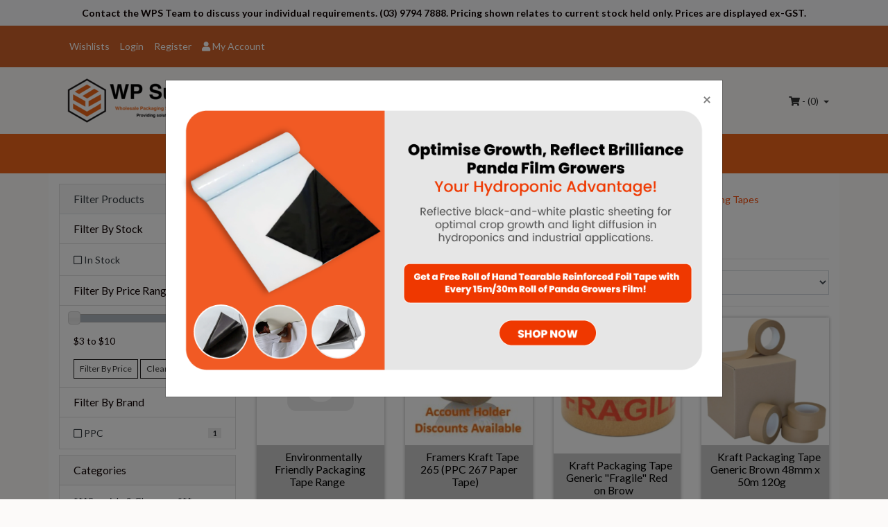

--- FILE ---
content_type: text/html; charset=utf-8
request_url: https://www.wpsupplies.com.au/sustainable-packaging-options-alternatives-solutio/sustainable-options-tapes/kraft-bioplastic-tapes/
body_size: 24677
content:
<!DOCTYPE html>
<html lang="en">
<head itemscope itemtype="http://schema.org/WebSite">
	<meta http-equiv="Content-Type" content="text/html; charset=utf-8"/>
<meta name="keywords" content="Eco Friendly Packaging Materials Sustainable Options:-  Tapes Kraft &amp; Bioplastic  Packaging Tapes"/>
<meta name="description" content="Kraft &amp; Bioplastic  Packaging Tapes - Eco Friendly Packaging Materials Sustainable Options:-  Tapes Kraft &amp; Bioplastic  Packaging Tapes"/>
 <meta name="viewport" content="width=device-width, initial-scale=1, shrink-to-fit=no">
<meta property="og:image" content="https://www.wpsupplies.com.au/assets/website_logo.png"/>
<meta property="og:title" content="Kraft &amp; Bioplastic Packaging Tapes – Eco Friendly Range"/>
<meta property="og:site_name" content="wpsupplies"/>
<meta property="og:type" content="website"/>
<meta property="og:url" content="https://www.wpsupplies.com.au/sustainable-packaging-options-alternatives-solutio/sustainable-options-tapes/kraft-bioplastic-tapes/"/>
<meta property="og:description" content="Kraft &amp; Bioplastic  Packaging Tapes - Eco Friendly Packaging Materials Sustainable Options:-  Tapes Kraft &amp; Bioplastic  Packaging Tapes"/>

<title itemprop='name'>Kraft &amp; Bioplastic Packaging Tapes – Eco Friendly Range</title>
<link rel="canonical" href="https://www.wpsupplies.com.au/sustainable-packaging-options-alternatives-solutio/sustainable-options-tapes/kraft-bioplastic-tapes/" itemprop="url"/>
<link rel="shortcut icon" href="/assets/favicon_logo.png?1767915191"/>
<!-- Neto Assets -->
<link rel="dns-prefetch preconnect" href="//cdn.neto.com.au">
<link rel="dns-prefetch" href="//use.fontawesome.com">
<link rel="dns-prefetch" href="//google-analytics.com">
<link rel="stylesheet" type="text/css" href="https://use.fontawesome.com/releases/v5.2.0/css/all.css" media="all"/>
<link rel="stylesheet" type="text/css" href="https://cdn.neto.com.au/assets/neto-cdn/jquery_ui/1.11.1/css/custom-theme/jquery-ui-1.8.18.custom.css" media="all"/>
<!--[if lte IE 8]>
	<script type="text/javascript" src="https://cdn.neto.com.au/assets/neto-cdn/html5shiv/3.7.0/html5shiv.js"></script>
	<script type="text/javascript" src="https://cdn.neto.com.au/assets/neto-cdn/respond.js/1.3.0/respond.min.js"></script>
<![endif]-->
<!-- Begin: Script 92 -->
<script async src="https://js.stripe.com/v3/"></script>
<!-- End: Script 92 -->
<!-- Begin: Script 101 -->
<!-- Google Analytics -->
<script>
(function(i,s,o,g,r,a,m){i['GoogleAnalyticsObject']=r;i[r]=i[r]||function(){
(i[r].q=i[r].q||[]).push(arguments)},i[r].l=1*new Date();a=s.createElement(o),
m=s.getElementsByTagName(o)[0];a.async=1;a.src=g;m.parentNode.insertBefore(a,m)
})(window,document,'script','//www.google-analytics.com/analytics.js','ga');
ga('create', 'UA-148834008-1', 'auto');
</script>
<!-- End Google Analytics -->
<!-- End: Script 101 -->
<!-- Begin: Script 103 -->
<!-- Global site tag (gtag.js) - Google Analytics -->
<script async src="https://www.googletagmanager.com/gtag/js?id=UA-204294208-31"></script>
<script>
  window.dataLayer = window.dataLayer || [];
  function gtag(){dataLayer.push(arguments);}
  gtag('js', new Date());

  gtag('config', 'UA-204294208-31');
</script>

<!-- End: Script 103 -->
<!-- Begin: Script 104 -->
<!-- Global site tag (gtag.js) - Google Analytics -->
<script async src="https://www.googletagmanager.com/gtag/js?id=G-8Z247BFGCZ"></script>
<script>
  window.dataLayer = window.dataLayer || [];
  function gtag(){dataLayer.push(arguments);}
  gtag('js', new Date());
    gtag('config', 'G-8Z247BFGCZ', {
      send_page_view: false
    });
</script>
<!-- End: Script 104 -->
<!-- Begin: Script 105 -->
<script type="text/javascript"> (function(c,l,a,r,i,t,y){ c[a]=c[a]||function(){(c[a].q=c[a].q||[]).push(arguments)}; t=l.createElement(r);t.async=1;t.src="https://www.clarity.ms/tag"+i; y=l.getElementsByTagName(r)[0];y.parentNode.insertBefore(t,y); })(window, document, "clarity", "script", "rnd6salxbu"); </script>
<!-- End: Script 105 -->


	<link class="theme-selector" rel="stylesheet" type="text/css" href="/assets/themes/2023-01-greenlemon-01859374/css/app.css?1767915191" media="all"/>
	<link rel="stylesheet" type="text/css" href="/assets/themes/2023-01-greenlemon-01859374/css/style.css?1767915191" media="all"/>
<!-- Google Tag Manager --> 
<script>(function(w,d,s,l,i){w[l]=w[l]||[];w[l].push({'gtm.start':new Date().getTime(),event:'gtm.js'});var f=d.getElementsByTagName(s)[0],j=d.createElement(s),dl=l!='dataLayer'?'&l='+l:'';j.async=true;j.src='https://www.googletagmanager.com/gtm.js?id='+i+dl;f.parentNode.insertBefore(j,f);})(window,document,'script','dataLayer','GTM-TV5NSCR');</script>
<!-- End Google Tag Manager --> 


<!-- MS clarity -->
<script type="text/javascript"> (function(c,l,a,r,i,t,y){ c[a]=c[a]||function(){(c[a].q=c[a].q||[]).push(arguments)}; t=l.createElement(r);t.async=1;t.src="https://www.clarity.ms/tag"+i; y=l.getElementsByTagName(r)[0];y.parentNode.insertBefore(t,y); })(window, document, "clarity", "script", "rnd6salxbu"); </script>

<!-- End MS clarity -->

</head>
<body id="n_category" class="n_2023-01-greenlemon-01859374">
    <!-- Header Announcement -->
<div class="bg-light text-center py-2">
        <div class="container">
            <div class="row">
                <div class="col-12">
                    <strong>Contact the WPS Team to discuss your individual requirements. (03) 9794 7888. Pricing shown relates to current stock held only. Prices are displayed ex-GST. </strong>
                </div>
            </div>
        </div>
    </div>
<!-- Google Tag Manager (noscript) --> 
<noscript><iframe src="https://www.googletagmanager.com/ns.html?id=GTM-TV5NSCR"height="0" width="0" style="display:none;visibility:hidden"></iframe></noscript>
<!-- End Google Tag Manager (noscript) --> 
<a href="#main-content" class="sr-only sr-only-focusable">Skip to main content</a>
<div class="topbar--Wrap navbar">
	<div class="container">

		<ul class="topbar--wrap--nav ml-auto d-none d-sm-block" style="margin-left: unset !important;">
			<li><a href="https://www.wpsupplies.com.au/_myacct/wishlist">Wishlists</a></li>
			<span nloader-content-id="LWuRE-aBtLDIR6NGvMVFLWiPVcMOWZ0OQTjW3TH3pds4aRuy77rwMz-AvD2G3RY79UGsf-03B6tEwCHzjdbuxA" nloader-content="[base64]" nloader-data="I9OOilc4Bx4oBp3g5IZZD6iqqNZPWcqTDDsxRrfiXu0"></span><li class="nav-item dropdown dropdown-hover"> <a href="https://www.wpsupplies.com.au/_myacct" ><i class="fa fa-user"></i> <span class="d-none d-lg-inline-block"><span nloader-content-id="UBPopM_oPB7zzsuYhtjrJFkk5qztOlRUekcEySBeV_0J4uypyd1sDF8uSObcF85AUMugsUS5P6cEXLfBbeyWBY" nloader-content="ri-yvDDa9ww6lb_PqerVrtVHzuwAt727ZJbv8QBysKqp-VoOQVxyMUu-9_Ru78OgfIdnB4DC56fJYLq66_FnWASghSgoO83wsrVzUA2Ypgs" nloader-data="WIghRbpwStG5WwMYFQg703WZ4JB-9BV8HnBXlcHQoRI"></span>&nbsp;Account</span> <span class="caret"></span></a>
				<ul class="dropdown-menu dropdown-menu-right">
					<li><a class="dropdown-item" href="https://www.wpsupplies.com.au/_myacct">Account Home</a></li>
					<li><a class="dropdown-item" href="https://www.wpsupplies.com.au/_myacct#orders">Orders</a></li>
					<li><a class="dropdown-item" href="https://www.wpsupplies.com.au/_myacct#quotes">Quotes</a></li>
					<li><a class="dropdown-item" href="https://www.wpsupplies.com.au/_myacct/payrec">Pay Invoices</a></li>
					<li><a class="dropdown-item" href="https://www.wpsupplies.com.au/_myacct/favourites">Favourites</a></li>
					<li><a class="dropdown-item" href="https://www.wpsupplies.com.au/_myacct/wishlist">Wishlists</a></li>
					<li><a class="dropdown-item" href="https://www.wpsupplies.com.au/_myacct/warranty">Resolution Centre</a></li>
					<li><a class="dropdown-item" href="https://www.wpsupplies.com.au/_myacct/edit_account">Edit My Details</a></li>
					<li><a class="dropdown-item" href="https://www.wpsupplies.com.au/_myacct/edit_address">Edit My Address Book</a></li>
					<li class="divider"></li>
					<span nloader-content-id="PyymCdu-tyLhOi2GbW1d2-nz7yVdGKecsr7a_p8vsu44aRuy77rwMz-AvD2G3RY79UGsf-03B6tEwCHzjdbuxA" nloader-content="[base64]" nloader-data="I9OOilc4Bx4oBp3g5IZZD6iqqNZPWcqTDDsxRrfiXu0"></span></ul>
			</li>
		</ul>
		<form class="topbar--wrap--form custom-form mobile-only" name="productsearch" method="get" action="/">
			<input type="hidden" name="rf" value="kw"/>
			<div class="input-group">
				<input class="form-control ajax_search" value="" placeholder="Search..." id="name_search" autocomplete="off" name="kw" type="text"/>
			<span class="input-group-btn">
					<button type="submit" value="Search" class="btn btn-link"><i class="fa fa-search"></i></button>
				</span>
			</div>
		</form> 
	</div>
</div>
<div class="container-fluid wrapper-header">
	<div class="navbar navbar-default navbar-expand-md">
		<div class="container">
			<a class="navbar-brand" href="/">
				<img alt="Brand" src="/assets/website_logo.png?1767915191" alt="WP Supplies">
			</a>
			<a href="tel:(03) 9794 7888" class="top-phone only-mobile" style="margin: auto !important;" onclick="gtag('event','Call us',{event_category:'Click To Call',event_action:'Call',event_label:'Phone Number'});">(03) 9794 7888</a>
			<ul class="nMobileNav">
				<li><a href="#" class="nToggleMenu" data-target=".navbar-responsive-collapse"><span class="icon"><i class="fa fa-bars"></i></span><br>
				Menu</a></li>
				<li><a href="/products"><span class="icon"><i class="fa fa-gift"></i></span><br>
				Shop</a></li>
				<li><a href="https://www.wpsupplies.com.au/_mycart?tkn=cart&ts=1769372063296681"><span class="icon"><i class="fa fa-shopping-cart"></i></span><br>
				Cart (<span rel="a2c_item_count">0</span>)</a></li>
				<li><a href="/_myacct/"><span class="icon"><i class="fa fa-user"></i></span><br>
				Account</a></li>
			</ul>
			<div class="collapse navbar-collapse navbar-responsive-collapse">
				<!--<ul class="nav navbar-nav">
					<li class="">
									<a href="/products/" class="nav-link px-3 ">Products</a>
									</li><li class="">
									<a href="/about-us/" class="nav-link px-3 ">About Us</a>
									</li><li class="">
									<a href="/form/contact-us/" class="nav-link px-3 ">Contact Us</a>
									</li>
					</ul>-->
				<form class="topbar--wrap--form custom-form desktop-only" name="productsearch" method="get" action="/">
			<input type="hidden" name="rf" value="kw"/>
			<div class="input-group">
				<input class="form-control ajax_search" value="" placeholder="Search..." id="name_search" autocomplete="off" name="kw" type="text"/>
				<span class="input-group-btn">
					<button type="submit" value="Search" class="btn btn-link"><i class="fa fa-search"></i></button>
				</span>
			</div>
		</form>
				<a href="tel:(03) 9794 7888" class="top-phone desktop-only" onclick="gtag('event','Call us',{event_category:'Click To Call',event_action:'Call',event_label:'Phone Number'});">(03) 9794 7888</a>
				<ul class="nav navbar-nav ml-auto d-none d-sm-flex">
					<li class="dropdown dropdown-hover">
						<a href="https://www.wpsupplies.com.au/_mycart?tkn=cart&ts=1769372063260744" class="dropdown-toggle" data-toggle="dropdown"><i class="fa fa-shopping-cart"></i> - (<span rel="a2c_item_count">0</span>) <span class="caret"></span></a>
						<ul class="dropdown-menu dropdown-menu-right">
							<li class="box" id="neto-dropdown">
								<div class="body padding" id="cartcontents"></div>
								<div class="footer"></div>
							</li>
						</ul>
					</li>
				</ul>
			</div>
		</div>
	</div>
	<div class="navbar navbar-default navbar-expand-md custom-menu" style="background: #EE661A;">
	<div class="collapse navbar-collapse navbar-responsive-collapse" style="justify-content: center;">
					<ul class="nav navbar-nav">
					<li class="">
									<a href="/products/" class="nav-link px-3 ">Products</a>
									</li><li class="">
									<a href="/about-us/" class="nav-link px-3 ">About Us</a>
									</li><li class="">
									<a href="/form/contact-us/" class="nav-link px-3 ">Contact Us</a>
									</li>
					</ul>
				</div>
				</div>
</div>
<div id="main-content" class="container" role="main">
	<div class="row"><aside class="col-12 col-md-3" id="left-sidebar">
	<div class="card mb-2">
			<div class="card-header border-bottom">
				<h3 class="h4 mb-0">
					<a class="text-dark d-block" role="button" data-toggle="collapse" aria-expanded="false" href="#filters" aria-controls="#filters">Filter Products</a>
				</h3>
			</div>
			<div id="filters" class="collapse">
				<div class="list-group list-group-flush" role="group">
					
					
					<div class="list-group-item"><h3 class="h4 mb-0">Filter By Stock</h3></div><a class="filter text-dark list-group-item list-group-item-action d-flex justify-content-between align-items-center" href="/sustainable-packaging-options-alternatives-solutio/sustainable-options-tapes/kraft-bioplastic-tapes/?rf=vn&vn=1">
									<span><i class="far fa-square"></i> In Stock</span>
									<span class="badge badge-secondary badge-pill">3</span>
								</a>
							
					<div class="list-group-item d-l-none d-xl-none"><h3 class="h4 mb-0">Filter By Price Range</h3></div><a class="text-dark filter list-group-item d-l-none d-xl-none" href="/sustainable-packaging-options-alternatives-solutio/sustainable-options-tapes/kraft-bioplastic-tapes/?pr=0-3&rf=pr"><i class="far fa-square"></i> $3 or below</a>
								<a class="text-dark filter list-group-item d-l-none d-xl-none" href="/sustainable-packaging-options-alternatives-solutio/sustainable-options-tapes/kraft-bioplastic-tapes/?pr=3-4&rf=pr"><i class="far fa-square"></i> $3 to $4</a>
								<a class="text-dark filter list-group-item d-l-none d-xl-none" href="/sustainable-packaging-options-alternatives-solutio/sustainable-options-tapes/kraft-bioplastic-tapes/?pr=4-5&rf=pr"><i class="far fa-square"></i> $4 to $5</a>
								<a class="text-dark filter list-group-item d-l-none d-xl-none" href="/sustainable-packaging-options-alternatives-solutio/sustainable-options-tapes/kraft-bioplastic-tapes/?pr=5-6&rf=pr"><i class="far fa-square"></i> $5 to $6</a>
								<a class="text-dark filter list-group-item d-l-none d-xl-none" href="/sustainable-packaging-options-alternatives-solutio/sustainable-options-tapes/kraft-bioplastic-tapes/?pr=6-7&rf=pr"><i class="far fa-square"></i> $6 to $7</a>
								<a class="text-dark filter list-group-item d-l-none d-xl-none" href="/sustainable-packaging-options-alternatives-solutio/sustainable-options-tapes/kraft-bioplastic-tapes/?pr=7-8&rf=pr"><i class="far fa-square"></i> $7 to $8</a>
								<a class="text-dark filter list-group-item d-l-none d-xl-none" href="/sustainable-packaging-options-alternatives-solutio/sustainable-options-tapes/kraft-bioplastic-tapes/?pr=8-9&rf=pr"><i class="far fa-square"></i> $8 to $9</a>
								<a class="text-dark filter list-group-item d-l-none d-xl-none" href="/sustainable-packaging-options-alternatives-solutio/sustainable-options-tapes/kraft-bioplastic-tapes/?pr=9-0&rf=pr"><i class="far fa-square"></i> $9 or above</a>
								
					<div class="list-group-item hidden-sm d-none d-sm-block"><h3 class="h4 mb-0">Filter By Price Range</h3></div>
							<div class="list-group-item hidden-sm d-none d-sm-block">
								<p id="price-range"></p><p id="price-range-text" class="price_range"></p>
								<form id="pricesearch" method="get" action="/sustainable-packaging-options-alternatives-solutio/sustainable-options-tapes/kraft-bioplastic-tapes/">
									<input type="hidden" name="rf" value="pr?rf=pr">
									<input  name="pr" type="hidden" value="">
									<input type="submit" value="Filter By Price" class="btn btn-outline-secondary btn-sm" />
									<a href="/sustainable-packaging-options-alternatives-solutio/sustainable-options-tapes/kraft-bioplastic-tapes/?df=pr&rf=pr" class="btn btn-outline-secondary btn-sm" rel="nofollow"> Clear</a>
								</form>
							</div>
					<div class="list-group-item"><h3 class="h4 mb-0">Filter By Brand</h3></div><a class="text-dark filter list-group-item d-flex justify-content-between align-items-center" href="/sustainable-packaging-options-alternatives-solutio/sustainable-options-tapes/kraft-bioplastic-tapes/?cn=124&rf=cn">
									<span><i class="far fa-square"></i> PPC</span>
									<span class="badge badge-secondary badge-pill">1</span>
								</a>
							
				</div>
			</div>
		</div>
	<div class="card d-none d-md-block mb-2">
				<div class="card-header"><h3 class="h4 mb-0">Categories</h3></div>
				<div class="list-group list-group-flush" role="navigation" aria-label="Category menu"><div class="position-relative border-bottom ">
				<a class="text-dark list-group-item list-group-item-action" href="https://www.wpsupplies.com.au/clearance/">***Specials & Clearance***</a>
				</div><div class="position-relative border-bottom ">
				<a class="text-dark list-group-item list-group-item-action" href="https://www.wpsupplies.com.au/whats-new-at-wps/">**What's new at WPS**</a>
				</div><div class="position-relative border-bottom dropdown dropdown-hover">
				<a class="text-dark list-group-item list-group-item-action" href="https://www.wpsupplies.com.au/covid-19-lockdown-products/">COVID-19/LOCKDOWN PRODUCTS</a>
				<ul class="dropdown-menu dropdown-menu-horizontal"><li class="">
					<a class="dropdown-item" href="https://www.wpsupplies.com.au/covid-19-lockdown-products/cleaning-sanitising-consumables-includes-wipes/">Cleaning & Sanitising Consumables (Includes Wipes)</a>
					</li><li class="">
					<a class="dropdown-item" href="https://www.wpsupplies.com.au/covid-19-lockdown-products/diy-duct-vent-sanitising-mould-removal/">DIY Duct/Vent Sanitising & Mould Removal</a>
					</li><li class="">
					<a class="dropdown-item" href="https://www.wpsupplies.com.au/covid-19-lockdown-products/mask-options/">Face Mask Options</a>
					</li><li class="">
					<a class="dropdown-item" href="https://www.wpsupplies.com.au/covid-19-lockdown-products/gloves/">Gloves (Not the full range)</a>
					</li><li class="">
					<a class="dropdown-item" href="https://www.wpsupplies.com.au/covid-19-lockdown-products/hand-sanitiser-stand-consumables/">Hand Sanitiser Stand & Consumables</a>
					</li><li class="">
					<a class="dropdown-item" href="https://www.wpsupplies.com.au/covid-19-lockdown-products/isolation-gowns/">Isolation Gowns</a>
					</li><li class="">
					<a class="dropdown-item" href="https://www.wpsupplies.com.au/covid-19-lockdown-products/thermometer-touch-free/">Thermometer Touch Free</a>
					</li><li class="">
					<a class="dropdown-item" href="https://www.wpsupplies.com.au/covid-19-lockdown-products/washroom-household-consumables/">Washroom/Household Consumables</a>
					</li></ul>
				</div><div class="position-relative border-bottom dropdown dropdown-hover">
				<a class="text-dark list-group-item list-group-item-action" href="https://www.wpsupplies.com.au/abrasives-klingspor-german-made/">Abrasives - (German Made)</a>
				<ul class="dropdown-menu dropdown-menu-horizontal"><li class="dropdown dropdown-hover">
					<a class="dropdown-item" href="https://www.wpsupplies.com.au/abrasives-german-made/cut-off-disc/">Cut Off Disc Range</a>
					<ul class="dropdown-menu dropdown-menu-horizontal"><li class="">
					<a class="dropdown-item" href="https://www.wpsupplies.com.au/abrasives-german-made/cut-off-disc-range/large-cut-off-disc-range-300mm-400mm/">Large Disc/Wheel 300mm- 400mm</a>
					</li><li class="">
					<a class="dropdown-item" href="https://www.wpsupplies.com.au/abrasives-german-made/cut-off-disc-range/stainless-steel-steel-1mm-cut-off-disc/">Small Disc <300mm x 1mm Stainless Steel & Steel </a>
					</li><li class="">
					<a class="dropdown-item" href="https://www.wpsupplies.com.au/abrasives-german-made/cut-off-disc-range/universal-material-cut-off-disc-2.5mm/">Small Disc <300mm x 2.5 thick Universal Material</a>
					</li></ul>
					</li><li class="dropdown dropdown-hover">
					<a class="dropdown-item" href="https://www.wpsupplies.com.au/abrasives-german-made/grinding-discs/">Grinding Discs</a>
					<ul class="dropdown-menu dropdown-menu-horizontal"><li class="">
					<a class="dropdown-item" href="https://www.wpsupplies.com.au/abrasives-german-made/grinding-discs/steel/">Steel</a>
					</li></ul>
					</li><li class="">
					<a class="dropdown-item" href="https://www.wpsupplies.com.au/abrasives-german-made/others-contact-the-wps-team/">Others:- Contact the WPS Team</a>
					</li></ul>
				</div><div class="position-relative border-bottom dropdown dropdown-hover">
				<a class="text-dark list-group-item list-group-item-action" href="https://www.wpsupplies.com.au/adhesive-sealant-silicone/">Adhesive, Sealant, & Silicone</a>
				<ul class="dropdown-menu dropdown-menu-horizontal"><li class="">
					<a class="dropdown-item" href="https://www.wpsupplies.com.au/adhesive-sealant-silicone/caulking-guns/">Caulking & Sausage Guns</a>
					</li><li class="">
					<a class="dropdown-item" href="https://www.wpsupplies.com.au/adhesives-silicone/construction-adhesives/">Construction Adhesive</a>
					</li><li class="">
					<a class="dropdown-item" href="https://www.wpsupplies.com.au/adhesive-sealant-silicone/hot-melt-products/">Hot Melt Products</a>
					</li><li class="">
					<a class="dropdown-item" href="https://www.wpsupplies.com.au/adhesive-sealant-silicone/sealant-fillers/">Sealant & Fillers</a>
					</li><li class="">
					<a class="dropdown-item" href="https://www.wpsupplies.com.au/adhesive-sealant-silicone/silicones/Construction-Adhesive">Silicones</a>
					</li><li class="dropdown dropdown-hover">
					<a class="dropdown-item" href="https://www.wpsupplies.com.au/adhesive-sealant-silicone/tensorgrip-range/">TensorGrip Range</a>
					<ul class="dropdown-menu dropdown-menu-horizontal"><li class="">
					<a class="dropdown-item" href="https://www.wpsupplies.com.au/adhesive-sealant-silicone/tensorgrip-range/hvac-insulation-tensor-range/">(Tensor Range) HVAC, Insulation & Foam Upholstery </a>
					</li><li class="">
					<a class="dropdown-item" href="https://www.wpsupplies.com.au/adhesive-sealant-silicone/tensorgrip-range/tensor-accessories-cleaners/">Tensor Accessories & Cleaners</a>
					</li><li class="">
					<a class="dropdown-item" href="https://www.wpsupplies.com.au/adhesive-sealant-silicone/tensorgrip-range/tensor-grip-flooring/">Tensor Grip (Flooring)</a>
					</li></ul>
					</li></ul>
				</div><div class="position-relative border-bottom ">
				<a class="text-dark list-group-item list-group-item-action" href="https://www.wpsupplies.com.au/aerosol-products/">Aerosol Products</a>
				</div><div class="position-relative border-bottom ">
				<a class="text-dark list-group-item list-group-item-action" href="https://www.wpsupplies.com.au/bags-liners/">Bin Liners</a>
				</div><div class="position-relative border-bottom dropdown dropdown-hover">
				<a class="text-dark list-group-item list-group-item-action" href="https://www.wpsupplies.com.au/cleaning-products/">Cleaning & Sanitiser Products</a>
				<ul class="dropdown-menu dropdown-menu-horizontal"><li class="">
					<a class="dropdown-item" href="https://www.wpsupplies.com.au/cleaning-sanitiser-products/chemicals/">Chemicals</a>
					</li><li class="">
					<a class="dropdown-item" href="https://www.wpsupplies.com.au/cleaning-sanitiser-products/sanitising-goods-consumables/">Sanitising Goods & Consumables</a>
					</li><li class="">
					<a class="dropdown-item" href="https://www.wpsupplies.com.au/cleaning-sanitiser-products/sponges-scourer-clothes-rags-wipes/">Sponges, Scourer, Clothes, Rags & Wipes</a>
					</li></ul>
				</div><div class="position-relative border-bottom ">
				<a class="text-dark list-group-item list-group-item-action" href="https://www.wpsupplies.com.au/cutters-knives-blades/">Cutters, Knives & Blades</a>
				</div><div class="position-relative border-bottom dropdown dropdown-hover">
				<a class="text-dark list-group-item list-group-item-action" href="https://www.wpsupplies.com.au/sustainable-packaging-options-alternatives-solutions/">Eco Friendly Packaging Materials</a>
				<ul class="dropdown-menu dropdown-menu-horizontal"><li class="">
					<a class="dropdown-item" href="https://www.wpsupplies.com.au/sustainable-packaging-options-alternatives-solutio/sustainable-options-cardboard/">Sustainable Options:-  Cardboard</a>
					</li><li class="">
					<a class="dropdown-item" href="https://www.wpsupplies.com.au/sustainable-packaging-options-alternatives-solutio/sustainable-options-cleaning-chemical-solutions/">Sustainable Options:- Cleaning Chemical Solutions</a>
					</li><li class="">
					<a class="dropdown-item" href="https://www.wpsupplies.com.au/sustainable-packaging-options-alternatives-solutio/sustainable-options-copy-paper/">Sustainable Options:-  Copy Paper</a>
					</li><li class="">
					<a class="dropdown-item" href="https://www.wpsupplies.com.au/sustainable-packaging-options-alternatives-solutio/sustainable-options-paper-sheets-rolls/counter-roll-dispensers-crumple-devices/">Sustainable Options:- Counter Roll Dispensers & Crumple Devices</a>
					</li><li class="">
					<a class="dropdown-item" href="https://www.wpsupplies.com.au/sustainable-packaging-options-alternatives-solutio/sustainable-options-mailers/">Sustainable Options:- Mailers Padded Envelopes</a>
					</li><li class="">
					<a class="dropdown-item" href="https://www.wpsupplies.com.au/sustainable-packaging-options-alternatives-solutio/sustainable-options-paper-sheets-rolls/">Sustainable Options:-  Paper Sheets & Rolls</a>
					</li><li class="">
					<a class="dropdown-item" href="https://www.wpsupplies.com.au/sustainable-packaging-options-alternatives-solutio/sustainable-options-printed-packing-labels/">Sustainable Options:- Printed Packaging Labels</a>
					</li><li class="">
					<a class="dropdown-item" href="https://www.wpsupplies.com.au/sustainable-packaging-options-alternatives-solutio/sustainable-options-protective-packaging/">Sustainable Options:-  Protective Packaging</a>
					</li><li class="">
					<a class="dropdown-item" href="https://www.wpsupplies.com.au/sustainable-packaging-options-alternatives-solutio/sustainable-options-strapping-reduced-footprint-lo/">Sustainable Options:-  Strapping (Reduced footprint locally made)</a>
					</li><li class="">
					<a class="dropdown-item" href="https://www.wpsupplies.com.au/sustainable-packaging-options-alternatives-solutio/sustainable-options-stretch-wrap/">Sustainable Options:- Stretch Wrap</a>
					</li><li class="dropdown dropdown-hover">
					<a class="dropdown-item" href="https://www.wpsupplies.com.au/sustainable-packaging-options-alternatives-solutio/sustainable-options-tapes/">Sustainable Options:-  Tapes</a>
					<ul class="dropdown-menu dropdown-menu-horizontal"><li class="">
					<a class="dropdown-item" href="https://www.wpsupplies.com.au/sustainable-packaging-options-alternatives-solutio/sustainable-options-tapes/kraft-bioplastic-tapes/">Kraft & Bioplastic  Packaging Tapes</a>
					</li><li class="">
					<a class="dropdown-item" href="https://www.wpsupplies.com.au/sustainable-packaging-options-alternatives-solutio/water-activated-gum-tape-dispensers/">Water Activated Gum Tape & Dispensers</a>
					</li></ul>
					</li><li class="">
					<a class="dropdown-item" href="https://www.wpsupplies.com.au/sustainable-packaging-options-alternatives-solutio/sustainable-options-void-fill/">Sustainable Options:-  Void Fill</a>
					</li><li class="">
					<a class="dropdown-item" href="https://www.wpsupplies.com.au/sustainable-packaging-options-alternatives-solutio/sustainable-options-washroom-consumables/">Sustainable Options:-  Washroom Consumables</a>
					</li><li class="">
					<a class="dropdown-item" href="https://www.wpsupplies.com.au/sustainable-options-packing-envelopes/">Sustainable Options :- Packing Envelopes</a>
					</li><li class="">
					<a class="dropdown-item" href="https://www.wpsupplies.com.au/eco-friendly-packaging-materials/sustainable-options-gloves/">Sustainable Options:- Gloves</a>
					</li></ul>
				</div><div class="position-relative border-bottom dropdown dropdown-hover">
				<a class="text-dark list-group-item list-group-item-action" href="https://www.wpsupplies.com.au/fasteners-fittings/">Fasteners & Fittings</a>
				<ul class="dropdown-menu dropdown-menu-horizontal"><li class="">
					<a class="dropdown-item" href="https://www.wpsupplies.com.au/fasteners-fittings/collated-screws/">Collated Screws</a>
					</li><li class="">
					<a class="dropdown-item" href="https://www.wpsupplies.com.au/fasteners-fittings/gas-nailer-gun/">Gas Nailer Gun</a>
					</li><li class="">
					<a class="dropdown-item" href="https://www.wpsupplies.com.au/fasteners-fittings/rivets/">Rivets</a>
					</li><li class="">
					<a class="dropdown-item" href="https://www.wpsupplies.com.au/fasteners-fittings/staples/">Staples</a>
					</li></ul>
				</div><div class="position-relative border-bottom dropdown dropdown-hover">
				<a class="text-dark list-group-item list-group-item-action" href="https://www.wpsupplies.com.au/first-aid-kits-consumables/First-Aid-Accessories">First Aid & Sharps Container Service</a>
				<ul class="dropdown-menu dropdown-menu-horizontal"><li class="">
					<a class="dropdown-item" href="https://www.wpsupplies.com.au/antiseptics-burns-and-bites/">Antiseptics, Burns and Bites</a>
					</li><li class="">
					<a class="dropdown-item" href="https://www.wpsupplies.com.au/cooling-heating-and-strapping/~-272">Cooling, Heating, and Strapping</a>
					</li><li class="">
					<a class="dropdown-item" href="https://www.wpsupplies.com.au/eye-wash-stations/">Eye Wash Care</a>
					</li><li class="">
					<a class="dropdown-item" href="https://www.wpsupplies.com.au/eye-wash-systems/">Eye Wash Systems</a>
					</li><li class="">
					<a class="dropdown-item" href="https://www.wpsupplies.com.au/first-aid-sharps-container-service/first-aid-accessories/first-aid-kits-consumables">First Aid Accessories</a>
					</li><li class="">
					<a class="dropdown-item" href="https://www.wpsupplies.com.au/first-aid-sharps-fluid-container-service/first-aid-kits-consumables">First Aid Kits & Consumables</a>
					</li><li class="">
					<a class="dropdown-item" href="https://www.wpsupplies.com.au/first-aid-sharps-fluid-container-service/sharp-containers-collection-service/">Sharp Containers & Collection Service</a>
					</li><li class="">
					<a class="dropdown-item" href="https://www.wpsupplies.com.au/first-aid-sharps-container-service/thermometer-touch-free-infrared-forehead/">Thermometer Touch Free Infrared Forehead</a>
					</li></ul>
				</div><div class="position-relative border-bottom dropdown dropdown-hover">
				<a class="text-dark list-group-item list-group-item-action" href="https://www.wpsupplies.com.au/~-107">HVAC & Insulation</a>
				<ul class="dropdown-menu dropdown-menu-horizontal"><li class="">
					<a class="dropdown-item" href="https://www.wpsupplies.com.au/hvac-insulation/2-part-spray-foam-insulation/">2 Part Spray Foam Insulation</a>
					</li><li class="">
					<a class="dropdown-item" href="https://www.wpsupplies.com.au/hvac-insulation/air-duct-sanitising-disinfecting-solutions-works/">Air Duct Sanitising & Disinfecting Solutions (Domestic & Commercial)</a>
					</li><li class="">
					<a class="dropdown-item" href="https://www.wpsupplies.com.au/hvac-insulation/cable-ties/">Black Cable Ties</a>
					</li><li class="">
					<a class="dropdown-item" href="https://www.wpsupplies.com.au/hvac-insulation/double-sided-adhesive-tape/">Double Sided Adhesive Tape</a>
					</li><li class="">
					<a class="dropdown-item" href="https://www.wpsupplies.com.au/hvac-insulation/galvanised-steel-strapping-zr-seals-tools/">Galvanised Steel Strapping, ZR Seals & Tools</a>
					</li><li class="">
					<a class="dropdown-item" href="https://www.wpsupplies.com.au/hvac-insulation/gas-guns-consulations/">Gas Guns & Consulations</a>
					</li><li class="">
					<a class="dropdown-item" href="https://www.wpsupplies.com.au/hvac-insulation/hanging-strap/">Hanging Straps</a>
					</li><li class="">
					<a class="dropdown-item" href="https://www.wpsupplies.com.au/hvac-insulation/steel-frame-consumables/">House Wrap Steel Frame Related Goods</a>
					</li><li class="">
					<a class="dropdown-item" href="https://www.wpsupplies.com.au/hvac-insulation/house-wrap-tapes/">House Wrap Tapes</a>
					</li><li class="">
					<a class="dropdown-item" href="https://www.wpsupplies.com.au/hvac-insulation/hvac-adhesives/">HVAC Adhesives</a>
					</li><li class="">
					<a class="dropdown-item" href="https://www.wpsupplies.com.au/hvac-insulation/foil-tapes/">HVAC Foil Tapes</a>
					</li><li class="">
					<a class="dropdown-item" href="https://www.wpsupplies.com.au/hvac-insulation/hvac-tools/">HVAC Tools Online Australia</a>
					</li><li class="">
					<a class="dropdown-item" href="https://www.wpsupplies.com.au/hvac-insulation/masonite-packers/">Masonite Packers</a>
					</li><li class="">
					<a class="dropdown-item" href="https://www.wpsupplies.com.au/hvac-insulation/screws-loose-collated/">Screws:- Loose & Collated</a>
					</li><li class="">
					<a class="dropdown-item" href="https://www.wpsupplies.com.au/hvac-insulation/surface-preparation-cleaner/">Surface Preparation Cleaner</a>
					</li><li class="">
					<a class="dropdown-item" href="https://www.wpsupplies.com.au/hvac-insulation/thermal-sound-insulation/">Thermal & Sound Insulation</a>
					</li></ul>
				</div><div class="position-relative border-bottom dropdown dropdown-hover">
				<a class="text-dark list-group-item list-group-item-action" href="https://www.wpsupplies.com.au/hydroponic-consumables/">Hydroponic Consumables</a>
				<ul class="dropdown-menu dropdown-menu-horizontal"><li class="">
					<a class="dropdown-item" href="https://www.wpsupplies.com.au/hydroponic-consumables/misc-consumables/">Misc Consumables</a>
					</li><li class="">
					<a class="dropdown-item" href="https://www.wpsupplies.com.au/hydroponic-consumables/reflective-films-australian-made/">Reflective Films/Growers Films (AKA Panda Film)</a>
					</li><li class="">
					<a class="dropdown-item" href="https://www.wpsupplies.com.au/hydroponic-consumables/tapes-tent-repairs-grow-rooms/">Tapes:- Tent Repairs & Grow Rooms</a>
					</li></ul>
				</div><div class="position-relative border-bottom dropdown dropdown-hover">
				<a class="text-dark list-group-item list-group-item-action" href="https://www.wpsupplies.com.au/labels/">Labels</a>
				<ul class="dropdown-menu dropdown-menu-horizontal"><li class="">
					<a class="dropdown-item" href="https://www.wpsupplies.com.au/labels/labels-a4-sheets-blank/">Labels:- A4 Sheets (Blank/Printable)</a>
					</li><li class="">
					<a class="dropdown-item" href="https://www.wpsupplies.com.au/labels/labels-dangerous-goods-labels-ripper-paper/">Labels:- Dangerous Goods Labels (Ripper & Paper)</a>
					</li><li class="">
					<a class="dropdown-item" href="https://www.wpsupplies.com.au/labels/labels-direct-thermal-blank/">Labels:- Direct Thermal (Blank/Printable)</a>
					</li><li class="">
					<a class="dropdown-item" href="https://www.wpsupplies.com.au/mail-room-shipping/labels/labels-perforated-message-pipper-labels/">Labels:- Perforated Message/Ripper Labels </a>
					</li><li class="">
					<a class="dropdown-item" href="https://www.wpsupplies.com.au/labels/labels-printed-message/">Labels:- Printed Message</a>
					</li><li class="">
					<a class="dropdown-item" href="https://www.wpsupplies.com.au/labels/racking-labels-solutions-erasable-tape/">Labels:- Racking Labels Solutions (Erasable Tape)</a>
					</li><li class="">
					<a class="dropdown-item" href="https://www.wpsupplies.com.au/labels/labels-thermal-direct-ribbons-blank/">Labels:- Thermal Transfer & Ribbons (Blank/Printable)</a>
					</li></ul>
				</div><div class="position-relative border-bottom dropdown dropdown-hover">
				<a class="text-dark list-group-item list-group-item-action" href="https://www.wpsupplies.com.au/mail-room-shipping-supplies/">Mail Room & Shipping</a>
				<ul class="dropdown-menu dropdown-menu-horizontal"><li class="dropdown dropdown-hover">
					<a class="dropdown-item" href="https://www.wpsupplies.com.au/mail-room-shipping/supa-lopes/">Adhesive Envelopes - Supa Lopes</a>
					<ul class="dropdown-menu dropdown-menu-horizontal"><li class="">
					<a class="dropdown-item" href="https://www.wpsupplies.com.au/documents/">Documents</a>
					</li><li class="">
					<a class="dropdown-item" href="https://www.wpsupplies.com.au/invoice/">Invoice</a>
					</li><li class="">
					<a class="dropdown-item" href="https://www.wpsupplies.com.au/packing-slip/">Packing Slip</a>
					</li><li class="">
					<a class="dropdown-item" href="https://www.wpsupplies.com.au/unprinted/">Unprinted</a>
					</li></ul>
					</li><li class="">
					<a class="dropdown-item" href="https://www.wpsupplies.com.au/mail-room-shipping/bubble-wrap-products/">Bubble Wrap Products</a>
					</li><li class="">
					<a class="dropdown-item" href="https://www.wpsupplies.com.au/mail-room-shipping/cartons-stock-custom/">Cartons (Stock & Custom) & Resizing Tool</a>
					</li><li class="">
					<a class="dropdown-item" href="https://www.wpsupplies.com.au/mail-room-shipping/corner-edge-protections/">Corner/Edge Protections</a>
					</li><li class="">
					<a class="dropdown-item" href="https://www.wpsupplies.com.au/mail-room-shipping/cutters-blades/">Cutters & Blades</a>
					</li><li class="">
					<a class="dropdown-item" href="https://www.wpsupplies.com.au/flooring-tapes/">Flooring Tapes</a>
					</li><li class="dropdown dropdown-hover">
					<a class="dropdown-item" href="https://www.wpsupplies.com.au/mail-room-shipping/printed-message-labels/">Labels</a>
					<ul class="dropdown-menu dropdown-menu-horizontal"><li class="">
					<a class="dropdown-item" href="https://www.wpsupplies.com.au/mail-room-shipping/labels/label-racking-labels-solutions-erasable-tape/">Label:- Racking Labels Solutions (Erasable Tape)</a>
					</li><li class="">
					<a class="dropdown-item" href="https://www.wpsupplies.com.au/mail-room-shipping/labels/labels-a4-sheets-blank/">Labels:- A4 Sheets (Blank)</a>
					</li><li class="">
					<a class="dropdown-item" href="https://www.wpsupplies.com.au/mail-room-shipping/labels/labels-dangerous-goods-labels-ripper-paper/">Labels:- Dangerous Goods Labels (Ripper & Paper)</a>
					</li><li class="">
					<a class="dropdown-item" href="https://www.wpsupplies.com.au/mail-room-shipping/labels/labels-direct-thermal-ribbons-blank-printable/">Labels:- Direct Thermal (Blank/Printable)</a>
					</li><li class="">
					<a class="dropdown-item" href="https://www.wpsupplies.com.au/mail-room-shipping/labels/labels-perforated-message-pipper-labels/~-274">Labels:- Perforated Message/Ripper Labels  & Tapes</a>
					</li><li class="">
					<a class="dropdown-item" href="https://www.wpsupplies.com.au/mail-room-shipping/labels/labels-printed-message/">Labels:- Printed Message</a>
					</li><li class="">
					<a class="dropdown-item" href="https://www.wpsupplies.com.au/mail-room-shipping/labels/labels-thermal-transfer-ribbon-blank-printable/">Labels:- Thermal Transfer & Ribbon (Blank/Printable)</a>
					</li></ul>
					</li><li class="">
					<a class="dropdown-item" href="https://www.wpsupplies.com.au/mail-room-shipping/mailing-bags/">Mailing Bags</a>
					</li><li class="">
					<a class="dropdown-item" href="https://www.wpsupplies.com.au/mail-room-shipping/packaging-tapes/">Packaging & Printed Tapes</a>
					</li><li class="">
					<a class="dropdown-item" href="https://www.wpsupplies.com.au/mail-room-shipping/pallets-caps-high-low-density-plastic/~-211">Pallet Caps (High & Low Density Plastic)</a>
					</li><li class="">
					<a class="dropdown-item" href="https://www.wpsupplies.com.au/mail-room-shipping/pallet-shrinkwrap-tubing/">Pallet Shrinkwrap Tubing</a>
					</li><li class="dropdown dropdown-hover">
					<a class="dropdown-item" href="https://www.wpsupplies.com.au/mail-room-shipping/stretch-wrap-plastic-film/">Pallet Stretch Wrap & Plastic Film</a>
					<ul class="dropdown-menu dropdown-menu-horizontal"><li class="">
					<a class="dropdown-item" href="https://www.wpsupplies.com.au/mail-room-shipping/pallets-caps-high-low-density-plastic/">Stretch/Pallet Wrap Machine & Hand</a>
					</li><li class="">
					<a class="dropdown-item" href="https://www.wpsupplies.com.au/mail-room-shipping/stretch-wrap-plastic-film/ventilated-knitted-netting-pallet-stretch/">Ventilated & Knitted Netting Pallet Stretch</a>
					</li></ul>
					</li><li class="">
					<a class="dropdown-item" href="https://www.wpsupplies.com.au/mail-room-shipping/poly-foam/">Poly Foam</a>
					</li><li class="">
					<a class="dropdown-item" href="https://www.wpsupplies.com.au/mail-room-shipping/rubber-bands/">Rubber Bands</a>
					</li><li class="">
					<a class="dropdown-item" href="https://www.wpsupplies.com.au/mail-room-shipping/silica-gel-desiccant-unisorb/">Silica Gel Desiccant (Unisorb)</a>
					</li><li class="">
					<a class="dropdown-item" href="https://www.wpsupplies.com.au/mail-room-shipping/staples-carton-sealing/">Staples:- Carton Sealing</a>
					</li><li class="">
					<a class="dropdown-item" href="https://www.wpsupplies.com.au/mail-room-shipping/strapping-consumables-tools/">Strapping Consumables & Tools (Poly-Hand)</a>
					</li><li class="">
					<a class="dropdown-item" href="https://www.wpsupplies.com.au/mail-room-shipping/strapping-consumables-machine/">Strapping Consumables (Poly-Machine)</a>
					</li><li class="">
					<a class="dropdown-item" href="https://www.wpsupplies.com.au/mail-room-shipping/heavy-band-strapping-large-core-dispensers/">Strapping Heavy Band Large Core & Dispensers</a>
					</li><li class="">
					<a class="dropdown-item" href="https://www.wpsupplies.com.au/mail-room-shipping/strapping-pet-polyester-consumables-tools/">Strapping PET (Polyester) Consumables & Tools</a>
					</li><li class="">
					<a class="dropdown-item" href="https://www.wpsupplies.com.au/markers-pens-correction-glue-paint/strapping-tape-high-tensile-polypropylene-tape/">Strapping Tape/High Tensile Polypropylene Tape</a>
					</li><li class="">
					<a class="dropdown-item" href="https://www.wpsupplies.com.au/mail-room-shipping/strapping-woven-polyester-consumables-tools/">Strapping Woven Polyester Consumables & Tools</a>
					</li><li class="">
					<a class="dropdown-item" href="https://www.wpsupplies.com.au/mail-room-shipping/tape-dispensers-tape-guns/">Tape Dispensers-Tape Guns</a>
					</li><li class="">
					<a class="dropdown-item" href="https://www.wpsupplies.com.au/mail-room-shipping/tape-dispensers-water-activated-gum-tape/">Tape Dispensers: - Water Activated Gum Tape</a>
					</li><li class="">
					<a class="dropdown-item" href="https://www.wpsupplies.com.au/mail-room-shipping/void-fill/">Void Fill</a>
					</li></ul>
				</div><div class="position-relative border-bottom dropdown dropdown-hover">
				<a class="text-dark list-group-item list-group-item-action" href="https://www.wpsupplies.com.au/markers-pens-paint/">Markers, Pens, Correction, Glue & Paint</a>
				<ul class="dropdown-menu dropdown-menu-horizontal"><li class="">
					<a class="dropdown-item" href="https://www.wpsupplies.com.au/markers-pens-paint/correction-pens-tape/">Correction Pens & Tape</a>
					</li><li class="">
					<a class="dropdown-item" href="https://www.wpsupplies.com.au/markers-pens-correction-paint/fabric-markers/">Fabric Markers</a>
					</li><li class="dropdown dropdown-hover">
					<a class="dropdown-item" href="https://www.wpsupplies.com.au/markers-pens-correction-glue-paint/glue-stick-roll-brush/">Glue:- Stick, Roll & Brush</a>
					<ul class="dropdown-menu dropdown-menu-horizontal"><li class="">
					<a class="dropdown-item" href="https://www.wpsupplies.com.au/rolln-glue-er153-range/">Roll'n Glue ER153 Range</a>
					</li></ul>
					</li><li class="">
					<a class="dropdown-item" href="https://www.wpsupplies.com.au/markers-pens-correction-glue-paint/highlighter-range/">Highlighter Range</a>
					</li><li class="">
					<a class="dropdown-item" href="https://www.wpsupplies.com.au/markers-pens-correction-glue-paint/lead-replacements-super-hi-polymer/">Lead Refills:- Super Hi-Polymer</a>
					</li><li class="">
					<a class="dropdown-item" href="https://www.wpsupplies.com.au/markers-pens-correction-glue-paint/mechanical-pencil-range/">Mechanical Pencil Range</a>
					</li><li class="">
					<a class="dropdown-item" href="https://www.wpsupplies.com.au/markers-pens-correction-glue-paint/paint-markers/">Paint Markers</a>
					</li><li class="">
					<a class="dropdown-item" href="https://www.wpsupplies.com.au/markers-pens-paint/rollerball-gel/">Pen - Rollerball Gel</a>
					</li><li class="">
					<a class="dropdown-item" href="https://www.wpsupplies.com.au/markers-pens-paint/pens/">Pens - Ballpoint Traditional & Felt Tip</a>
					</li><li class="">
					<a class="dropdown-item" href="https://www.wpsupplies.com.au/markers-pens-correction-paint/permanent-marker-range/">Permanent Marker Range</a>
					</li><li class="">
					<a class="dropdown-item" href="https://www.wpsupplies.com.au/markers-pens-correction-paint/white-board-markers-wipes-eraser/">White Board Markers, Wallets, Wipes, Eraser Combos</a>
					</li></ul>
				</div><div class="position-relative border-bottom ">
				<a class="text-dark list-group-item list-group-item-action" href="https://www.wpsupplies.com.au/office-supplies/">Office Supplies</a>
				</div><div class="position-relative border-bottom dropdown dropdown-hover">
				<a class="text-dark list-group-item list-group-item-action" href="https://www.wpsupplies.com.au/packaging-machines/">Packaging Machines</a>
				<ul class="dropdown-menu dropdown-menu-horizontal"><li class="">
					<a class="dropdown-item" href="https://www.wpsupplies.com.au/packaging-machines/carton-sealing-machine/">Carton Sealing Machine</a>
					</li><li class="dropdown dropdown-hover">
					<a class="dropdown-item" href="https://www.wpsupplies.com.au/packaging-machines/sealing-machines/">Heat Sealing Machines</a>
					<ul class="dropdown-menu dropdown-menu-horizontal"><li class="">
					<a class="dropdown-item" href="https://www.wpsupplies.com.au/packaging-machines/heat-sealing-machines/gas-shrink-gun/">Gas Shrink Gun</a>
					</li><li class="">
					<a class="dropdown-item" href="https://www.wpsupplies.com.au/packaging-machines/heat-sealing-machines/heat-sealers/">Heat Sealers</a>
					</li><li class="">
					<a class="dropdown-item" href="https://www.wpsupplies.com.au/packaging-machines/heat-sealing-machines/hood-shrink-machines/">Hood Shrink Machines</a>
					</li></ul>
					</li><li class="">
					<a class="dropdown-item" href="https://www.wpsupplies.com.au/packaging-machines/pallet-wrapping-machine/">Pallet Wrapping /Pallet Scale Machine</a>
					</li><li class="">
					<a class="dropdown-item" href="https://www.wpsupplies.com.au/packaging-machine-for-sale-australia/air-cushion-machine/">Air Cushion Machine</a>
					</li><li class="">
					<a class="dropdown-item" href="https://www.wpsupplies.com.au/packaging-machines/cardboard-shredder-void-fill-machines/">Cardboard Shredder & Void Fill Machines</a>
					</li><li class="">
					<a class="dropdown-item" href="https://www.wpsupplies.com.au/packaging-machines/strapping-machines/">Strapping Machines</a>
					</li><li class="">
					<a class="dropdown-item" href="https://www.wpsupplies.com.au/packaging-machines/tape-dispensers-water-activated-gum-tape/">Tape Dispensers: - Water Activated Gum Tape</a>
					</li></ul>
				</div><div class="position-relative border-bottom dropdown dropdown-hover">
				<a class="text-dark list-group-item list-group-item-action" href="https://www.wpsupplies.com.au/packers-spacers/">Packers/Spacers</a>
				<ul class="dropdown-menu dropdown-menu-horizontal"><li class="">
					<a class="dropdown-item" href="https://www.wpsupplies.com.au/packers-spacers/masonite-packers/">Masonite Packers</a>
					</li><li class="">
					<a class="dropdown-item" href="https://www.wpsupplies.com.au/packers-spacers/plastic-packers-coming-soon/">Plastic Packers (Coming Soon)</a>
					</li></ul>
				</div><div class="position-relative border-bottom dropdown dropdown-hover">
				<a class="text-dark list-group-item list-group-item-action" href="https://www.wpsupplies.com.au/paper-and-cardboard-products/">Paper and Cardboard Products</a>
				<ul class="dropdown-menu dropdown-menu-horizontal"><li class="">
					<a class="dropdown-item" href="https://www.wpsupplies.com.au/bubble-in-a-box/">Bubble in a Box</a>
					</li><li class="">
					<a class="dropdown-item" href="https://www.wpsupplies.com.au/paper-and-cardboard-products/cardboard-corners-edge-protectors/">Cardboard Corners Edge Protectors</a>
					</li><li class="">
					<a class="dropdown-item" href="https://www.wpsupplies.com.au/paper-and-cardboard-products/cardboard-sheet-single-face-cardboard-sheet/">Cardboard Sheet/Single Face Cardboard Sheet</a>
					</li><li class="">
					<a class="dropdown-item" href="https://www.wpsupplies.com.au/paper-and-cardboard-products/cartons-stock-custom/">Cartons (Stock & Custom)</a>
					</li><li class="">
					<a class="dropdown-item" href="https://www.wpsupplies.com.au/paper-and-cardboard-products/kraft-paper-mailers/">Kraft Paper Mailers</a>
					</li><li class="">
					<a class="dropdown-item" href="https://www.wpsupplies.com.au/paper-and-cardboard-products/pallet-pads/">Pallet Pads</a>
					</li><li class="">
					<a class="dropdown-item" href="https://www.wpsupplies.com.au/paper-and-cardboard-products/paper-bags/">Paper Bags</a>
					</li><li class="">
					<a class="dropdown-item" href="https://www.wpsupplies.com.au/paper-and-cardboard-products/paper-sheet-counter-rolls/counter-roll-dispensers-crumple-devices/">Paper Sheet & Counter Roll Dispensers & Crumple Devices</a>
					</li><li class="">
					<a class="dropdown-item" href="https://www.wpsupplies.com.au/paper-and-cardboard-products/paper-sheet-counter-rolls/">Paper Sheet & Counter Rolls</a>
					</li><li class="">
					<a class="dropdown-item" href="https://www.wpsupplies.com.au/photo-copy-paper/">Photo Copy Paper</a>
					</li><li class="">
					<a class="dropdown-item" href="https://www.wpsupplies.com.au/paper-and-cardboard-products/siliconised-baking-paper/">Siliconised Baking Paper</a>
					</li></ul>
				</div><div class="position-relative border-bottom dropdown dropdown-hover">
				<a class="text-dark list-group-item list-group-item-action" href="https://www.wpsupplies.com.au/plasterers-supplies-consumables-new/">Plasterers Supplies & Consumables (NEW)</a>
				<ul class="dropdown-menu dropdown-menu-horizontal"><li class="dropdown dropdown-hover">
					<a class="dropdown-item" href="https://www.wpsupplies.com.au/plasterers-supplies-consumables-new/access-panels/">Access Panels</a>
					<ul class="dropdown-menu dropdown-menu-horizontal"><li class="dropdown dropdown-hover">
					<a class="dropdown-item" href="https://www.wpsupplies.com.au/plasterers-supplies-consumables-new/access-panels/budget-lock/">Budget Lock Access Panels</a>
					<ul class="dropdown-menu dropdown-menu-horizontal"><li><a class="dropdown-item" href="https://www.wpsupplies.com.au/access-panel-mdf-door-flange-budget-lock/">Budget Lock Flange MDF Door</a></li><li><a class="dropdown-item" href="https://www.wpsupplies.com.au/budget-lock-flange-metal-door/">Budget Lock Flange Metal Door</a></li><li><a class="dropdown-item" href="https://www.wpsupplies.com.au/budget-lock-set-bead-mdf-door/">Budget Lock Set Bead MDF Door</a></li><li><a class="dropdown-item" href="https://www.wpsupplies.com.au/budget-lock-set-bead-metal-door/">Budget Lock Set Bead Metal Door</a></li></ul>
					</li><li class="dropdown dropdown-hover">
					<a class="dropdown-item" href="https://www.wpsupplies.com.au/plasterers-supplies-consumables-new/access-panels/push-lock-access-panel/">Push Lock Access Panels </a>
					<ul class="dropdown-menu dropdown-menu-horizontal"><li><a class="dropdown-item" href="https://www.wpsupplies.com.au/plasterers-supplies-consumables-new/access-panels/push-lock-access-panels/push-lock-mdf-door/">Push Lock MDF Door</a></li><li><a class="dropdown-item" href="https://www.wpsupplies.com.au/plasterers-supplies-consumables-new/access-panels/push-lock-access-panels/push-lock-metal-door/">Push Lock Metal Door</a></li></ul>
					</li></ul>
					</li><li class="">
					<a class="dropdown-item" href="https://www.wpsupplies.com.au/plasterers-supplies-consumables-new/adhesive-sealant-silicone/">Adhesive, Sealant, & Silicone</a>
					</li><li class="dropdown dropdown-hover">
					<a class="dropdown-item" href="https://www.wpsupplies.com.au/diy/">DIY</a>
					<ul class="dropdown-menu dropdown-menu-horizontal"><li class="">
					<a class="dropdown-item" href="https://www.wpsupplies.com.au/patches/">Patches</a>
					</li></ul>
					</li><li class="dropdown dropdown-hover">
					<a class="dropdown-item" href="https://www.wpsupplies.com.au/plasterers-supplies-consumables-new/fasteners-fittings/">Fasteners & Fittings</a>
					<ul class="dropdown-menu dropdown-menu-horizontal"><li class="">
					<a class="dropdown-item" href="https://www.wpsupplies.com.au/packers/">Packers</a>
					</li></ul>
					</li><li class="dropdown dropdown-hover">
					<a class="dropdown-item" href="https://www.wpsupplies.com.au/plasterers-supplies-consumables-new/plastering-tools/">Plastering Tools</a>
					<ul class="dropdown-menu dropdown-menu-horizontal"><li class="">
					<a class="dropdown-item" href="https://www.wpsupplies.com.au/sanding-blocks/">Sanding Blocks</a>
					</li></ul>
					</li><li class="">
					<a class="dropdown-item" href="https://www.wpsupplies.com.au/plasterers-supplies-consumables-new/ppe-safety/">PPE & Safety</a>
					</li><li class="dropdown dropdown-hover">
					<a class="dropdown-item" href="https://www.wpsupplies.com.au/plasterers-supplies-consumables-new/tapes/">Tapes</a>
					<ul class="dropdown-menu dropdown-menu-horizontal"><li class="">
					<a class="dropdown-item" href="https://www.wpsupplies.com.au/jointing-tapes/">Jointing Tapes</a>
					</li><li class="">
					<a class="dropdown-item" href="https://www.wpsupplies.com.au/paper-tape/">Paper Tape</a>
					</li></ul>
					</li></ul>
				</div><div class="position-relative border-bottom dropdown dropdown-hover">
				<a class="text-dark list-group-item list-group-item-action" href="https://www.wpsupplies.com.au/plastics/">Plastic Packaging Materials</a>
				<ul class="dropdown-menu dropdown-menu-horizontal"><li class="">
					<a class="dropdown-item" href="https://www.wpsupplies.com.au/plastics/bin-liners-bags/">Bin Liners</a>
					</li><li class="">
					<a class="dropdown-item" href="https://www.wpsupplies.com.au/plastics/bubble-wrap-products/">Bubble Wrap Products</a>
					</li><li class="">
					<a class="dropdown-item" href="https://www.wpsupplies.com.au/plastics/drum-liners/">Drum Liners</a>
					</li><li class="">
					<a class="dropdown-item" href="https://www.wpsupplies.com.au/plastics/pallet-caps/">Pallet Caps</a>
					</li><li class="">
					<a class="dropdown-item" href="https://www.wpsupplies.com.au/plastics/pallet-shrinkwrap-tubing/">Pallet Shrinkwrap Tubing</a>
					</li><li class="dropdown dropdown-hover">
					<a class="dropdown-item" href="https://www.wpsupplies.com.au/plastics/pallet-stretch-wrap-options/">Pallet Stretch Wrap Options</a>
					<ul class="dropdown-menu dropdown-menu-horizontal"><li class="">
					<a class="dropdown-item" href="https://www.wpsupplies.com.au/plastic-packaging-materials/pallet-stretch-wrap-options/australian-made-stretch-wrap/">Australian Made Stretch Wrap </a>
					</li><li class="">
					<a class="dropdown-item" href="https://www.wpsupplies.com.au/plastics/pallet-stretch-wrap-options/pallet-wrap-hand-machine/">Pallet Stretch Wrap - Hand & Machine</a>
					</li><li class="">
					<a class="dropdown-item" href="https://www.wpsupplies.com.au/plastics/pallet-stretch-wrap-options/pallet-stretch-wrap-sustainable-options/">Pallet Stretch Wrap - Sustainable Options</a>
					</li><li class="">
					<a class="dropdown-item" href="https://www.wpsupplies.com.au/plastics/pallet-stretch-wrap-options/pallet-wrap-ventilated-knitted-netting-pallet-stre/">Pallet Wrap - Ventilated & Knitted Netting Pallet Stretch</a>
					</li></ul>
					</li><li class="dropdown dropdown-hover">
					<a class="dropdown-item" href="https://www.wpsupplies.com.au/plastics/poly-bags-no-seal/">Poly Bags</a>
					<ul class="dropdown-menu dropdown-menu-horizontal"><li class="">
					<a class="dropdown-item" href="https://www.wpsupplies.com.au/plastics/poly-bags/poly-bag-no-seal/">Poly Bag - No Seal</a>
					</li><li class="">
					<a class="dropdown-item" href="https://www.wpsupplies.com.au/plastics/poly-bags/poly-bag-self-seal/">Poly Bag - Self Seal</a>
					</li></ul>
					</li><li class="dropdown dropdown-hover">
					<a class="dropdown-item" href="https://www.wpsupplies.com.au/plastics/poly-tubing/">Poly Tubing</a>
					<ul class="dropdown-menu dropdown-menu-horizontal"><li class="">
					<a class="dropdown-item" href="https://www.wpsupplies.com.au/plastics/poly-tubing/poly-tubing-food-grade-virgin-material/">Poly Tubing:- Food Grade & General Purpose/Virgin Material</a>
					</li><li class="">
					<a class="dropdown-item" href="https://www.wpsupplies.com.au/plastics/poly-tubing/poly-tubing-general-purpose-grade-remill-material/">Poly Tubing:- General Purpose Grade/Remill Material</a>
					</li></ul>
					</li><li class="dropdown dropdown-hover">
					<a class="dropdown-item" href="https://www.wpsupplies.com.au/plastics/polyolefin-shrink-films/">Polyolefin Shrink Films </a>
					<ul class="dropdown-menu dropdown-menu-horizontal"><li class="">
					<a class="dropdown-item" href="https://www.wpsupplies.com.au/plastics/polyolefin-shrink-films/centre-fold/">Centre Fold</a>
					</li><li class="">
					<a class="dropdown-item" href="https://www.wpsupplies.com.au/plastics/polyolefin-shrink-films/tubing-contact-the-wps-team/">Tubing (Contact the WPS Team)</a>
					</li></ul>
					</li><li class="">
					<a class="dropdown-item" href="https://www.wpsupplies.com.au/plastics/sheet-centrefold-builders-film/">Sheet/Centrefold/Builders Film</a>
					</li></ul>
				</div><div class="position-relative border-bottom dropdown dropdown-hover">
				<a class="text-dark list-group-item list-group-item-action" href="https://www.wpsupplies.com.au/ppc-products-tapes/">PPC Tapes & Products</a>
				<ul class="dropdown-menu dropdown-menu-horizontal"><li class="">
					<a class="dropdown-item" href="https://www.wpsupplies.com.au/ppc-tapes-products/double-sided-tapes/">Double Sided Tapes</a>
					</li><li class="">
					<a class="dropdown-item" href="https://www.wpsupplies.com.au/ppc-tapes-products/duct-cloth-tapes/">Duct & Cloth Tapes</a>
					</li><li class="">
					<a class="dropdown-item" href="https://www.wpsupplies.com.au/ppc-tapes-products/foam-tape-range/">Foam Tape Range</a>
					</li><li class="">
					<a class="dropdown-item" href="https://www.wpsupplies.com.au/ppc-tapes-products/foil-tapes/">Foil Tape Insulation</a>
					</li><li class="">
					<a class="dropdown-item" href="https://www.wpsupplies.com.au/ppc-tapes-products/hvac-insulation/">HVAC & Insulation</a>
					</li><li class="">
					<a class="dropdown-item" href="https://www.wpsupplies.com.au/ppc-tapes-products/masking-framer-kraft-tape/">Masking & Framer/Kraft Tape</a>
					</li><li class="">
					<a class="dropdown-item" href="https://www.wpsupplies.com.au/ppc-tapes-products/poly-buckles/">Poly Buckles</a>
					</li><li class="">
					<a class="dropdown-item" href="https://www.wpsupplies.com.au/ppc-tapes-products/self-adhesive-envelopes/">Self Adhesive Envelopes</a>
					</li><li class="">
					<a class="dropdown-item" href="https://www.wpsupplies.com.au/ppc-tapes-products/self-adhesive-labels/">Self Adhesive Labels</a>
					</li></ul>
				</div><div class="position-relative border-bottom dropdown dropdown-hover">
				<a class="text-dark list-group-item list-group-item-action" href="https://www.wpsupplies.com.au/ppe-safety-gear/">PPE Safety Gear</a>
				<ul class="dropdown-menu dropdown-menu-horizontal"><li class="">
					<a class="dropdown-item" href="https://www.wpsupplies.com.au/ppe-safety-gear/barrier-safety-tape-non-adhesive/">Barrier safety Tape (Non Adhesive)</a>
					</li><li class="dropdown dropdown-hover">
					<a class="dropdown-item" href="https://www.wpsupplies.com.au/disposable-clothing/">Disposable Clothing</a>
					<ul class="dropdown-menu dropdown-menu-horizontal"><li class="">
					<a class="dropdown-item" href="https://www.wpsupplies.com.au/beard-covers/">Beard Covers</a>
					</li><li class="">
					<a class="dropdown-item" href="https://www.wpsupplies.com.au/coveralls/">Coveralls</a>
					</li><li class="">
					<a class="dropdown-item" href="https://www.wpsupplies.com.au/ppe-safety-gear/disposable-clothing/isolation-gowns/">Isolation Gowns</a>
					</li><li class="">
					<a class="dropdown-item" href="https://www.wpsupplies.com.au/shoe-covers/">Shoe Covers</a>
					</li></ul>
					</li><li class="dropdown dropdown-hover">
					<a class="dropdown-item" href="https://www.wpsupplies.com.au/ppe-safety-gear/gloves/disposable-gloves/">Disposable Gloves</a>
					<ul class="dropdown-menu dropdown-menu-horizontal"><li class="">
					<a class="dropdown-item" href="https://www.wpsupplies.com.au/chemical-handling/">Chemical Handling</a>
					</li><li class="">
					<a class="dropdown-item" href="https://www.wpsupplies.com.au/cotton/">Cotton</a>
					</li><li class="">
					<a class="dropdown-item" href="https://www.wpsupplies.com.au/ppe-safety-gear/disposable-gloves/food-handing-rated-gloves/">Food & Examination Rated Gloves</a>
					</li><li class="">
					<a class="dropdown-item" href="https://www.wpsupplies.com.au/latex/">Latex</a>
					</li><li class="">
					<a class="dropdown-item" href="https://www.wpsupplies.com.au/ppe-safety-gear/disposable-gloves/nitrile/">Nitrile</a>
					</li><li class="">
					<a class="dropdown-item" href="https://www.wpsupplies.com.au/tpe/~-257">TPE</a>
					</li><li class="">
					<a class="dropdown-item" href="https://www.wpsupplies.com.au/ppe-safety-gear/disposable-gloves/vinyl-gloves/">Vinyl Gloves </a>
					</li></ul>
					</li><li class="">
					<a class="dropdown-item" href="https://www.wpsupplies.com.au/ppe-safety-gear/eye-protection/">Eye Protection</a>
					</li><li class="">
					<a class="dropdown-item" href="https://www.wpsupplies.com.au/face-mask/">Face Mask</a>
					</li><li class="">
					<a class="dropdown-item" href="https://www.wpsupplies.com.au/face-visor/">Face Visor</a>
					</li><li class="">
					<a class="dropdown-item" href="https://www.wpsupplies.com.au/hard-hats/">Hard Hats</a>
					</li><li class="">
					<a class="dropdown-item" href="https://www.wpsupplies.com.au/harnesses/">Harnesses</a>
					</li><li class="">
					<a class="dropdown-item" href="https://www.wpsupplies.com.au/hearing-protection/">Hearing Protection</a>
					</li><li class="">
					<a class="dropdown-item" href="https://www.wpsupplies.com.au/ppe-safety-gear/high-visibility-safety-vests/">High Visibility Safety Vests</a>
					</li><li class="">
					<a class="dropdown-item" href="https://www.wpsupplies.com.au/knee-pads/">Knee Pads</a>
					</li><li class="dropdown dropdown-hover">
					<a class="dropdown-item" href="https://www.wpsupplies.com.au/ppe-safety-gear/respiratory-gear/">Respiratory Gear</a>
					<ul class="dropdown-menu dropdown-menu-horizontal"><li class="dropdown dropdown-hover">
					<a class="dropdown-item" href="https://www.wpsupplies.com.au/ppe-safety-gear/respiratory-gear/disposable-respiratory/">Disposable Respiratory</a>
					<ul class="dropdown-menu dropdown-menu-horizontal"><li><a class="dropdown-item" href="https://www.wpsupplies.com.au/ppe-safety-gear/respiratory-gear/disposable-respiratory/n95-niosh-certified/">N95 NIOSH Certified</a></li></ul>
					</li><li class="">
					<a class="dropdown-item" href="https://www.wpsupplies.com.au/ppe-safety-gear/respiratory-gear/silicone-mask-sts-round-filters/">Silicone Mask STS Round Filters</a>
					</li><li class="">
					<a class="dropdown-item" href="https://www.wpsupplies.com.au/ppe-safety-gear/respiratory-gear/silicone-mask-half-face-accessories/silicone-mask-full-face-accessories/">Silicone Mask:- Full Face & Accessories</a>
					</li><li class="">
					<a class="dropdown-item" href="https://www.wpsupplies.com.au/ppe-safety-gear/respiratory-gear/half-mask-accessories/">Silicone Mask:- Half Face & Accessories</a>
					</li></ul>
					</li><li class="dropdown dropdown-hover">
					<a class="dropdown-item" href="https://www.wpsupplies.com.au/ppe-safety-gear/safety-gloves/">Safety Gloves</a>
					<ul class="dropdown-menu dropdown-menu-horizontal"><li class="">
					<a class="dropdown-item" href="https://www.wpsupplies.com.au/ppe-safety-gear/safety-gloves/cut-resistant/">Cut Resistant</a>
					</li><li class="">
					<a class="dropdown-item" href="https://www.wpsupplies.com.au/leather/">Leather</a>
					</li><li class="dropdown dropdown-hover">
					<a class="dropdown-item" href="https://www.wpsupplies.com.au/ppe-safety-gear/safety-gloves/synthetic/">Synthetic</a>
					<ul class="dropdown-menu dropdown-menu-horizontal"><li><a class="dropdown-item" href="https://www.wpsupplies.com.au/ppe-safety-gear/safety-gloves/synthetic/sustainable-options-gloves/">Sustainable Options:- Gloves</a></li></ul>
					</li></ul>
					</li><li class="">
					<a class="dropdown-item" href="https://www.wpsupplies.com.au/sunscreen/">Sunscreen</a>
					</li><li class="">
					<a class="dropdown-item" href="https://www.wpsupplies.com.au/ppe-safety-gear/thermometer-touch-free-infrared-forehead/">Thermometer Touch Free Infrared Forehead</a>
					</li></ul>
				</div><div class="position-relative border-bottom dropdown dropdown-hover">
				<a class="text-dark list-group-item list-group-item-action" href="https://www.wpsupplies.com.au/packaging-supplies/">Proctective Packaging</a>
				<ul class="dropdown-menu dropdown-menu-horizontal"><li class="">
					<a class="dropdown-item" href="https://www.wpsupplies.com.au/proctective-packaging/surface-protection-products/">Surface Protection Products </a>
					</li></ul>
				</div><div class="position-relative border-bottom ">
				<a class="text-dark list-group-item list-group-item-action" href="https://www.wpsupplies.com.au/ramsol-range/">Ramsol Disinfectant Spray</a>
				</div><div class="position-relative border-bottom ">
				<a class="text-dark list-group-item list-group-item-action" href="https://www.wpsupplies.com.au/rubber-bands/">Rubber Bands</a>
				</div><div class="position-relative border-bottom ">
				<a class="text-dark list-group-item list-group-item-action" href="https://www.wpsupplies.com.au/air-duct-sanitising-disinfecting-solutions/">SAN-AIR  Air Sanitising & Disinfecting Solutions</a>
				</div><div class="position-relative border-bottom ">
				<a class="text-dark list-group-item list-group-item-action" href="https://www.wpsupplies.com.au/site-safety/">Site Safety</a>
				</div><div class="position-relative border-bottom dropdown dropdown-hover">
				<a class="text-dark list-group-item list-group-item-action" href="https://www.wpsupplies.com.au/strapping-consumables-tools/">Strapping Tools</a>
				<ul class="dropdown-menu dropdown-menu-horizontal"><li class="">
					<a class="dropdown-item" href="https://www.wpsupplies.com.au/strapping-cable-ties-tools/"></a>
					</li><li class="dropdown dropdown-hover">
					<a class="dropdown-item" href="https://www.wpsupplies.com.au/strapping-cable-ties-tools/cable-ties/">Cable Ties</a>
					<ul class="dropdown-menu dropdown-menu-horizontal"><li class="">
					<a class="dropdown-item" href="https://www.wpsupplies.com.au/cable-tie-tools/">Cable Tie Tools</a>
					</li></ul>
					</li><li class="">
					<a class="dropdown-item" href="https://www.wpsupplies.com.au/composite-strap/">Composite Strap</a>
					</li><li class="">
					<a class="dropdown-item" href="https://www.wpsupplies.com.au/strapping-cable-ties-tools/corner-edge-protection/">Corner/Edge Protection</a>
					</li><li class="">
					<a class="dropdown-item" href="https://www.wpsupplies.com.au/strapping-cable-ties-tools/strapping-plastics/">Strapping & Tools - (Poly-Hand) </a>
					</li><li class="">
					<a class="dropdown-item" href="https://www.wpsupplies.com.au/strapping-cable-ties-tools/strapping-steel/">Strapping & Tools - (Steel)</a>
					</li><li class="">
					<a class="dropdown-item" href="https://www.wpsupplies.com.au/strapping-cable-ties-tools/strapping-consumables-poly-machine/">Strapping Consumables (Poly-Machine)</a>
					</li><li class="">
					<a class="dropdown-item" href="https://www.wpsupplies.com.au/strapping-cable-ties-tools/strapping-heavy-band-large-core-dispensers/">Strapping Heavy Band Large Core & Dispensers</a>
					</li><li class="">
					<a class="dropdown-item" href="https://www.wpsupplies.com.au/strapping-cable-ties-tools-machines/strapping-machines/">Strapping Machines</a>
					</li><li class="">
					<a class="dropdown-item" href="https://www.wpsupplies.com.au/strapping-cable-ties-tools/strapping-pet-polyester-consumables-tools/">Strapping PET (Polyester) Consumables & Tools</a>
					</li><li class="">
					<a class="dropdown-item" href="https://www.wpsupplies.com.au/strapping-cable-ties-tools/strapping-woven-polyester-consumables-tools/">Strapping Woven Polyester Consumables & Tools</a>
					</li></ul>
				</div><div class="position-relative border-bottom dropdown dropdown-hover">
				<a class="text-dark list-group-item list-group-item-action" href="https://www.wpsupplies.com.au/tapes/">Tapes</a>
				<ul class="dropdown-menu dropdown-menu-horizontal"><li class="">
					<a class="dropdown-item" href="https://www.wpsupplies.com.au/tapes/aluminium-foil-tape/">Aluminium Foil Tape</a>
					</li><li class="">
					<a class="dropdown-item" href="https://www.wpsupplies.com.au/tapes/barrier-safety-tape-non-adhesive/">Barrier safety Tape (Non Adhesive)</a>
					</li><li class="">
					<a class="dropdown-item" href="https://www.wpsupplies.com.au/tapes/butyl-tapes/">Butyl Tapes</a>
					</li><li class="">
					<a class="dropdown-item" href="https://www.wpsupplies.com.au/tapes/cloth-tapes/">Cloth Tapes - PE Coated</a>
					</li><li class="">
					<a class="dropdown-item" href="https://www.wpsupplies.com.au/tapes/double-sided-tapes/">Double Sided Tapes</a>
					</li><li class="">
					<a class="dropdown-item" href="https://www.wpsupplies.com.au/tapes/duct-tape-joining-sealing-tapes/">Duct Tape & Joining/Sealing Tapes</a>
					</li><li class="">
					<a class="dropdown-item" href="https://www.wpsupplies.com.au/tapes/electrical-insulation-tape/">Electrical/Insulation Tape</a>
					</li><li class="">
					<a class="dropdown-item" href="https://www.wpsupplies.com.au/tapes/filament-tape-single-cross/">Filament Tape AKA Fibre Tape (Single & Cross)</a>
					</li><li class="">
					<a class="dropdown-item" href="https://www.wpsupplies.com.au/tapes/floor-tape-range/">Floor Tape Range</a>
					</li><li class="">
					<a class="dropdown-item" href="https://www.wpsupplies.com.au/tapes/foam-pre-compressed-tape/">Foam Pre-Compressed Tape</a>
					</li><li class="dropdown dropdown-hover">
					<a class="dropdown-item" href="https://www.wpsupplies.com.au/tapes/foam-tapes/">Foam Tapes</a>
					<ul class="dropdown-menu dropdown-menu-horizontal"><li class="">
					<a class="dropdown-item" href="https://www.wpsupplies.com.au/tapes/foam-tapes/epdm-foam-tape/">EPDM Foam Tape (EPDM Sponge Tape)</a>
					</li><li class="">
					<a class="dropdown-item" href="https://www.wpsupplies.com.au/tapes/foam-tapes/foam-tape-guide/neoprene-foam/">Neoprene Foam (CR Foam)</a>
					</li><li class="dropdown dropdown-hover">
					<a class="dropdown-item" href="https://www.wpsupplies.com.au/tapes/foam-tapes/pe-foam-range/">PE Foam Range</a>
					<ul class="dropdown-menu dropdown-menu-horizontal"><li><a class="dropdown-item" href="https://www.wpsupplies.com.au/tapes/foam-tapes/pe-foam-range/anti-noise-tape-white-firm-pe-foam-tape-linerless/">Anti-Noise Tape, White Firm PE Foam Tape “Linerless” </a></li><li><a class="dropdown-item" href="https://www.wpsupplies.com.au/tapes/foam-tapes/pe-foam-range/linerless-firm-black-pe-ixpe-foam-tape-tdf-flange/">Linerless Firm Black PE/IXPE Foam (TDF Flange & Purlin Tape)</a></li><li><a class="dropdown-item" href="https://www.wpsupplies.com.au/tapes/foam-tapes/pe-foam-range/medium-firm-white-pe-foam-range-3300/">Medium /Firm White PE Foam Range (3300)</a></li><li><a class="dropdown-item" href="https://www.wpsupplies.com.au/tapes/foam-tapes/pe-foam-range/medium-firm-black-pe-foam-range/">Medium/Firm Black PE Foam Range (4300)</a></li><li><a class="dropdown-item" href="https://www.wpsupplies.com.au/tapes/foam-tapes/pe-foam-range/soft-pe-foam-thermal-break-tape-4400/">Soft PE Foam & Thermal Break Tape (4400)</a></li></ul>
					</li><li class="">
					<a class="dropdown-item" href="https://www.wpsupplies.com.au/tapes/foam-tapes/pvc-foam-tapes/">PVC Foam Tapes</a>
					</li></ul>
					</li><li class="">
					<a class="dropdown-item" href="https://www.wpsupplies.com.au/tapes/framers-tape/">Framers tape</a>
					</li><li class="">
					<a class="dropdown-item" href="https://www.wpsupplies.com.au/tapes/kraft-packaging-tape/">Kraft Packaging Tape</a>
					</li><li class="">
					<a class="dropdown-item" href="https://www.wpsupplies.com.au/tapes/masking-tape-7-14-days-tape/">Masking Tape - 7 & 14 Days Tape</a>
					</li><li class="">
					<a class="dropdown-item" href="https://www.wpsupplies.com.au/tapes/masking-tape-concrete-cloth-masking-tape/">Masking tape - Concrete Cloth Masking Tape</a>
					</li><li class="">
					<a class="dropdown-item" href="https://www.wpsupplies.com.au/tapes/masking-tape-general-purpose/">Masking Tape - General Purpose</a>
					</li><li class="">
					<a class="dropdown-item" href="https://www.wpsupplies.com.au/tapes/masking-tape-high-temperature-automotive/">Masking Tape - High Temperature Automotive</a>
					</li><li class="">
					<a class="dropdown-item" href="https://www.wpsupplies.com.au/tapes/masking-tape-industrial-commercial/">Masking Tape - Industrial & Commercial</a>
					</li><li class="">
					<a class="dropdown-item" href="https://www.wpsupplies.com.au/tapes/packaging-tape-environmentally-friendly-range/">Packaging Tape Environmentally Friendly Range</a>
					</li><li class="">
					<a class="dropdown-item" href="https://www.wpsupplies.com.au/tapes/packaging-tapes/">Packaging Tapes</a>
					</li><li class="">
					<a class="dropdown-item" href="https://www.wpsupplies.com.au/tapes/wipe-wrap-pvc-tape/">Pipe Wrap PVC Tape</a>
					</li><li class="">
					<a class="dropdown-item" href="https://www.wpsupplies.com.au/tapes/printed-message-tapes/">Printed Message Tapes</a>
					</li><li class="">
					<a class="dropdown-item" href="https://www.wpsupplies.com.au/tapes/protection-tape-suitable-for-aluminium/">Protection Tape - Suitable for Aluminium</a>
					</li><li class="">
					<a class="dropdown-item" href="https://www.wpsupplies.com.au/tapes/single-sided-tape/">Single Sided Tapes</a>
					</li><li class="">
					<a class="dropdown-item" href="https://www.wpsupplies.com.au/tapes/spunbond-membrane-tape/">Spunbond Membrane Tape</a>
					</li><li class="">
					<a class="dropdown-item" href="https://www.wpsupplies.com.au/tapes/strapping-tape-high-tensile-polypropylene-tape/">Strapping Tape/High Tensile Polypropylene Tape</a>
					</li><li class="">
					<a class="dropdown-item" href="https://www.wpsupplies.com.au/tapes/tape-dispenser-gun/">Tape Dispenser/Gun</a>
					</li><li class="">
					<a class="dropdown-item" href="https://www.wpsupplies.com.au/tapes/tape-dispensers-water-activated-gum-tape/">Tape Dispensers (Manual): - Water Activated Gum Tape</a>
					</li><li class="">
					<a class="dropdown-item" href="https://www.wpsupplies.com.au/tapes/water-activated-gum-tape-dispensers/">Water Activated Gum Tape & Dispensers</a>
					</li></ul>
				</div><div class="position-relative border-bottom dropdown dropdown-hover">
				<a class="text-dark list-group-item list-group-item-action" href="https://www.wpsupplies.com.au/tea-room-kitchen/">Tea Room & Kitchen Supplies</a>
				<ul class="dropdown-menu dropdown-menu-horizontal"><li class="">
					<a class="dropdown-item" href="https://www.wpsupplies.com.au/tea-room-kitchen-supplies/coffee-tea-milk-sugar/">Coffee, Tea, Milk & Sugar</a>
					</li><li class="">
					<a class="dropdown-item" href="https://www.wpsupplies.com.au/tea-room-kitchen-supplies/kitchen-supplies/">Kitchen Supplies</a>
					</li></ul>
				</div><div class="position-relative border-bottom dropdown dropdown-hover">
				<a class="text-dark list-group-item list-group-item-action" href="https://www.wpsupplies.com.au/transport/">Transport</a>
				<ul class="dropdown-menu dropdown-menu-horizontal"><li class="">
					<a class="dropdown-item" href="https://www.wpsupplies.com.au/transport/load-protection/">Load Protection/Corners</a>
					</li><li class="">
					<a class="dropdown-item" href="https://www.wpsupplies.com.au/transport/load-restraint-coming-soon/">Load Restraint (Coming soon)</a>
					</li><li class="">
					<a class="dropdown-item" href="https://www.wpsupplies.com.au/transport/transport-tools-coming-soon/">Transport Tools (Coming Soon)</a>
					</li></ul>
				</div><div class="position-relative border-bottom dropdown dropdown-hover">
				<a class="text-dark list-group-item list-group-item-action" href="https://www.wpsupplies.com.au/washroom-supplies/">Washroom, Janitorial & Kitchen</a>
				<ul class="dropdown-menu dropdown-menu-horizontal"><li class="">
					<a class="dropdown-item" href="https://www.wpsupplies.com.au/washroom-janitorial-kitchen/centrefeed-auto-cut-hand-towels/">Centrefeed & Auto-Cut Hand Towels</a>
					</li><li class="">
					<a class="dropdown-item" href="https://www.wpsupplies.com.au/washroom-janitorial/facial-tissues/">Facial Tissues</a>
					</li><li class="">
					<a class="dropdown-item" href="https://www.wpsupplies.com.au/washroom-janitorial/folded-paper-hand-towel-guide/">Guide:- Understanding Folded Hand Towel </a>
					</li><li class="">
					<a class="dropdown-item" href="https://www.wpsupplies.com.au/washroom-janitorial/hand-sanitiser/">Hand Sanitiser Range</a>
					</li><li class="">
					<a class="dropdown-item" href="https://www.wpsupplies.com.au/hand-soaps/">Hand Soaps</a>
					</li><li class="">
					<a class="dropdown-item" href="https://www.wpsupplies.com.au/washroom-janitorial/hand-towel-roll-interleaved/">Hand Towel:- Roll & Folded Packs</a>
					</li><li class="">
					<a class="dropdown-item" href="https://www.wpsupplies.com.au/washroom-janitorial-kitchen/kitchen-supplies-new-to-wps/">Kitchen Supplies (New to WPS)</a>
					</li><li class="dropdown dropdown-hover">
					<a class="dropdown-item" href="https://www.wpsupplies.com.au/washroom-janitorial-kitchen/napkin-range/">Napkin Range</a>
					<ul class="dropdown-menu dropdown-menu-horizontal"><li class="">
					<a class="dropdown-item" href="https://www.wpsupplies.com.au/washroom-janitorial-kitchen/napkin-range/~-410"></a>
					</li></ul>
					</li><li class="">
					<a class="dropdown-item" href="https://www.wpsupplies.com.au/washroom-janitorial/sanitary-solution-terracyclic-bio-bins-refill-cart/">Sanitary Bin Solution:- TerraCyclic Bio Bins & Refill Cartridges</a>
					</li><li class="">
					<a class="dropdown-item" href="https://www.wpsupplies.com.au/washroom-janitorial/toilet-paper-standard-rolls/">Toilet Paper - Standard, Jumbo & Interleaved.</a>
					</li><li class="">
					<a class="dropdown-item" href="https://www.wpsupplies.com.au/washroom-janitorial-kitchen/bathroom-air-freshener/">Bathroom Air Freshener</a>
					</li><li class="">
					<a class="dropdown-item" href="https://www.wpsupplies.com.au/washroom-janitorial-kitchen/urinal-deodorant-blocks-screens/">Urinal Deodorant Blocks & Screens</a>
					</li><li class="">
					<a class="dropdown-item" href="https://www.wpsupplies.com.au/washroom-janitorial-kitchen/washroom-dispensers/">Washroom Dispensers</a>
					</li></ul>
				</div><div class="position-relative border-bottom ">
				<a class="text-dark list-group-item list-group-item-action" href="https://www.wpsupplies.com.au/roof-wrap-and-consumables/">Roof wrap and consumables</a>
				</div></div>
			</div>
	<span nloader-content-id="V-oMzunOxOTno3godEI7HhUfWIw_X7wbM_XyhixJLyE" nloader-content="[base64]"></span>
	<div class="card d-none d-md-block my-2">
				<div class="card-header"><h3 class="h4 mb-0">Information</h3></div>
				<div class="list-group list-group-flush" role="navigation" aria-label="Information menu"><div class="position-relative border-bottom ">
				<a class="text-dark list-group-item list-group-item-action" href="/about-us/">About Us</a>
				</div><div class="position-relative border-bottom ">
				<a class="text-dark list-group-item list-group-item-action" href="/returns-policy/">Returns Policy</a>
				</div><div class="position-relative border-bottom ">
				<a class="text-dark list-group-item list-group-item-action" href="/form/contact-us/">Contact Us</a>
				</div></div>
		</div>
</aside>
<div class="col-12 col-md-9">
<nav aria-label="breadcrumb">
			<ol class="breadcrumb" itemscope itemtype="http://schema.org/BreadcrumbList">
				<li class="breadcrumb-item" itemprop="itemListElement" itemscope itemtype="http://schema.org/ListItem">
					<a href="https://www.wpsupplies.com.au" itemprop="item"><span itemprop="name">Home</span></a>
					<meta itemprop="position" content="0" />
				</li><li class="breadcrumb-item" itemprop="itemListElement" itemscope itemtype="http://schema.org/ListItem">
					<a href="/sustainable-packaging-options-alternatives-solutions/" itemprop="item"><span itemprop="name">Eco Friendly Packaging Materials</span></a>
					<meta itemprop="position" content="1" />
				</li><li class="breadcrumb-item" itemprop="itemListElement" itemscope itemtype="http://schema.org/ListItem">
					<a href="/sustainable-packaging-options-alternatives-solutio/sustainable-options-tapes/" itemprop="item"><span itemprop="name">Sustainable Options:-  Tapes</span></a>
					<meta itemprop="position" content="2" />
				</li><li class="breadcrumb-item" itemprop="itemListElement" itemscope itemtype="http://schema.org/ListItem">
					<a href="/sustainable-packaging-options-alternatives-solutio/sustainable-options-tapes/kraft-bioplastic-tapes/" itemprop="item"><span itemprop="name">Kraft &amp; Bioplastic  Packaging Tapes</span></a>
					<meta itemprop="position" content="3" />
				</li></ol>
		</nav>
<h1 class="page-header">
	Kraft &amp; Bioplastic  Packaging Tapes
	
	</h1>
<hr aria-hidden="true" />

	
	<div class="row sort_container">
		<div class="col-4 col-md-7 col-lg-4">
			<script language="javascript" type="text/javascript">
				function viewtype(view) {
					var f=document.viewForm;
					f['viewby'].value=view;
					f.submit();
				}
			</script>
			<form method="get" name="viewForm" action="/sustainable-packaging-options-alternatives-solutio/sustainable-options-tapes/kraft-bioplastic-tapes/" class="hidden">
				<input name="rf" type="hidden" value="">
				<input name="viewby" type="hidden" value=""/>
			</form>
			<div class="viewby btn-group">
				<a href="javascript:viewtype('');" class="btn btn-outline-secondary active" rel="nofollow" aria-label="Thumbnail view"><i class="fa fa-th"></i></a>
				<a href="javascript:viewtype('list');" class="btn btn-outline-secondary " rel="nofollow" aria-label="List view"><i class="fa fa-th-list"></i></a>
			</div>
		</div>
		<div class="col-4 d-none d-lg-block">
			<div class="btn-text">
				<strong>6</strong> Products&nbsp;Found
			</div>
		</div>
		<div class="col-8 col-md-5 col-lg-4">
			<form method="get" action="/sustainable-packaging-options-alternatives-solutio/sustainable-options-tapes/kraft-bioplastic-tapes/">
				<input name="rf" type="hidden" value="">
				<div class="form-row">
					<label class="col-2 col-form-label" for="sortby">Sort</label>
					<div class="col-10">
						<select id="sortby" name="sortby" onChange="return this.form.submit();" class="form-control" aria-label="Sort products by">
							<option value="popular" >Most Popular</option>
							<option value="name" selected>Name</option>
							<option value="SKU" >SKU</option>
							<option value="lowest_price" >Lowest Price</option>
							<option value="highest_price" >Highest Price</option>
						</select>
					</div>
				</div>
			</form>
		</div>
	</div>
	<div class="row">
		<div class="col-12">
			<hr aria-hidden="true" />
		</div>
	</div>
	<div class="thumb">
		<section class="row products-row" aria-label="Products in category"><article class="col-8 col-sm-6 col-lg-4 col-xl-3 pb-2" role="article" aria-label="Product thumbnail">
	<div class="card thumbnail card-body" itemscope itemtype="http://schema.org/Product">
		<meta itemprop="brand" content=""/>
		<meta itemprop="mpn" content="2386"/>
		<a href="https://www.wpsupplies.com.au/kraft-packaging-tape-range-envro-friendly" class="thumbnail-image pb-2">
			<img src="https://cdn.neto.com.au/assets/neto-cdn/images/default_product.gif" itemprop="image" class="product-image img-fluid" alt="Environmentally Friendly Packaging Tape Range" rel="itmimg2386">
		</a>
		<p class="card-title h4" itemprop="name"><a href="https://www.wpsupplies.com.au/kraft-packaging-tape-range-envro-friendly">Environmentally Friendly Packaging Tape Range</a></p>
		<p class="price" itemprop="offers" itemscope itemtype="http://schema.org/Offer" aria-label="Environmentally Friendly Packaging Tape Range price">
			From&nbsp;<span itemprop="price" content="6.75">$6.75</span>
			<meta itemprop="priceCurrency" content="AUD">
		</p>
		<!-- Begin: Script 104 -->
<div
    class="ga4-product"
    data-id="2386"
    data-name="Environmentally Friendly Packaging Tape Range"
    data-index="1"
    data-listname="Kraft &amp; Bioplastic  Packaging Tapes"
    data-affiliation="wpsupplies"
    data-brand=""
    data-category="Kraft &amp; Bioplastic  Packaging Tapes"
    data-price="6.75"
    data-currency="AUD"
    data-url="https://www.wpsupplies.com.au/kraft-packaging-tape-range-envro-friendly"
>
</div>
<!-- End: Script 104 -->
<!-- Purchase Logic -->
		<form class="form-inline buying-options">
			<input type="hidden" id="skudP8RH2386" name="skudP8RH2386" value="2386">
			<input type="hidden" id="modeldP8RH2386" name="modeldP8RH2386" value="Environmentally Friendly Packaging Tape Range">
			<input type="hidden" id="thumbdP8RH2386" name="thumbdP8RH2386" value="/assets/na.gif">
			<input type="hidden" id="qtydP8RH2386" name="qtydP8RH2386" value="1" class="input-tiny">
			<a href="https://www.wpsupplies.com.au/kraft-packaging-tape-range-envro-friendly" title="View Environmentally Friendly Packaging Tape Range Buying Options" class="btn btn-primary btn-block btn-loads" data-loading-text="<i class='fa fa-spinner fa-spin' style='font-size: 14px'></i>">See Options</a>
			</form>
		<!-- /Purchase Logic -->
		<div class="savings-container">
			</div>
	</div>
</article>
<article class="col-8 col-sm-6 col-lg-4 col-xl-3 pb-2" role="article" aria-label="Product thumbnail">
	<div class="card thumbnail card-body" itemscope itemtype="http://schema.org/Product">
		<meta itemprop="brand" content="PPC"/>
		<meta itemprop="mpn" content="265"/>
		<a href="https://www.wpsupplies.com.au/framers-kraft-tape-265" class="thumbnail-image pb-2">
			<img src="/assets/thumb/265.jpg?20200703030943" itemprop="image" class="product-image img-fluid" alt="Framers Kraft Tape 265 ​​​​​​​(PPC 267 Paper Tape)." rel="itmimg265">
		</a>
		<p class="card-title h4" itemprop="name"><a href="https://www.wpsupplies.com.au/framers-kraft-tape-265">Framers Kraft Tape 265 ​​​​​​​(PPC 267 Paper Tape)</a></p>
		<p class="price" itemprop="offers" itemscope itemtype="http://schema.org/Offer" aria-label="Framers Kraft Tape 265 ​​​​​​​(PPC 267 Paper Tape). price">
			From&nbsp;<span itemprop="price" content="3.76">$3.76</span>
			<meta itemprop="priceCurrency" content="AUD">
		</p>
		<!-- Begin: Script 104 -->
<div
    class="ga4-product"
    data-id="265"
    data-name="Framers Kraft Tape 265 ​​​​​​​(PPC 267 Paper Tape)."
    data-index="2"
    data-listname="Kraft &amp; Bioplastic  Packaging Tapes"
    data-affiliation="wpsupplies"
    data-brand="PPC"
    data-category="Kraft &amp; Bioplastic  Packaging Tapes"
    data-price="3.76"
    data-currency="AUD"
    data-url="https://www.wpsupplies.com.au/framers-kraft-tape-265"
>
</div>
<!-- End: Script 104 -->
<!-- Purchase Logic -->
		<form class="form-inline buying-options">
			<input type="hidden" id="skuXv84k265" name="skuXv84k265" value="265">
			<input type="hidden" id="modelXv84k265" name="modelXv84k265" value="Framers Kraft Tape 265 ​​​​​​​(PPC 267 Paper Tape).">
			<input type="hidden" id="thumbXv84k265" name="thumbXv84k265" value="/assets/thumb/265.jpg?20200703030943">
			<input type="hidden" id="qtyXv84k265" name="qtyXv84k265" value="1" class="input-tiny">
			<a href="https://www.wpsupplies.com.au/framers-kraft-tape-265" title="View Framers Kraft Tape 265 ​​​​​​​(PPC 267 Paper Tape). Buying Options" class="btn btn-primary btn-block btn-loads" data-loading-text="<i class='fa fa-spinner fa-spin' style='font-size: 14px'></i>">See Options</a>
			</form>
		<!-- /Purchase Logic -->
		<div class="savings-container">
			</div>
	</div>
</article>
<article class="col-8 col-sm-6 col-lg-4 col-xl-3 pb-2" role="article" aria-label="Product thumbnail">
	<div class="card thumbnail card-body" itemscope itemtype="http://schema.org/Product">
		<meta itemprop="brand" content=""/>
		<meta itemprop="mpn" content="PTKROB-FRAGILE"/>
		<a href="https://www.wpsupplies.com.au/kraft-packaging-tape-generic-fragile-red-on-brown" class="thumbnail-image pb-2">
			<img src="/assets/thumb/PTKROB-FRAGILE.png?20210607105636" itemprop="image" class="product-image img-fluid" alt="Kraft Packaging Tape Generic &quot;Fragile&quot; Red on Brown 48mm x 50m 120gsm" rel="itmimgPTKROB-FRAGILE">
		</a>
		<p class="card-title h4" itemprop="name"><a href="https://www.wpsupplies.com.au/kraft-packaging-tape-generic-fragile-red-on-brown">Kraft Packaging Tape Generic "Fragile" Red on Brow</a></p>
		<p class="price" itemprop="offers" itemscope itemtype="http://schema.org/Offer" aria-label="Kraft Packaging Tape Generic &quot;Fragile&quot; Red on Brown 48mm x 50m 120gsm price">
			<span itemprop="price" content="9.75">$9.75</span>
			<meta itemprop="priceCurrency" content="AUD">
		</p>
		<!-- Begin: Script 104 -->
<div
    class="ga4-product"
    data-id="PTKROB-FRAGILE"
    data-name="Kraft Packaging Tape Generic &quot;Fragile&quot; Red on Brown 48mm x 50m 120gsm"
    data-index="3"
    data-listname="Kraft &amp; Bioplastic  Packaging Tapes"
    data-affiliation="wpsupplies"
    data-brand=""
    data-category="Kraft &amp; Bioplastic  Packaging Tapes"
    data-price="9.75"
    data-currency="AUD"
    data-url="https://www.wpsupplies.com.au/kraft-packaging-tape-generic-fragile-red-on-brown"
>
</div>
<!-- End: Script 104 -->
<!-- Purchase Logic -->
		<form class="form-inline buying-options">
			<input type="hidden" id="skulf4gvPTKROB-FRAGILE" name="skulf4gvPTKROB-FRAGILE" value="PTKROB-FRAGILE">
			<input type="hidden" id="modellf4gvPTKROB-FRAGILE" name="modellf4gvPTKROB-FRAGILE" value="Kraft Packaging Tape Generic &quot;Fragile&quot; Red on Brown 48mm x 50m 120gsm">
			<input type="hidden" id="thumblf4gvPTKROB-FRAGILE" name="thumblf4gvPTKROB-FRAGILE" value="/assets/thumb/PTKROB-FRAGILE.png?20210607105636">
			<input type="hidden" id="qtylf4gvPTKROB-FRAGILE" name="qtylf4gvPTKROB-FRAGILE" value="1" class="input-tiny">
			<a class="notify_popup btn btn-outline-secondary btn-block btn-loads" href="https://www.wpsupplies.com.au/kraft-packaging-tape-generic-fragile-red-on-brown" title="Notify Me When Kraft Packaging Tape Generic &quot;Fragile&quot; Red on Brown 48mm x 50m 120gsm Is Back In Stock" data-loading-text="<i class='fa fa-spinner fa-spin' style='font-size: 14px'></i>">Out Of Stock</a>
			</form>
		<!-- /Purchase Logic -->
		<div class="savings-container">
			</div>
	</div>
</article>
<article class="col-8 col-sm-6 col-lg-4 col-xl-3 pb-2" role="article" aria-label="Product thumbnail">
	<div class="card thumbnail card-body" itemscope itemtype="http://schema.org/Product">
		<meta itemprop="brand" content=""/>
		<meta itemprop="mpn" content="PTK1130-48B"/>
		<a href="https://www.wpsupplies.com.au/kraft-packaging-tape-generic-brown-48mm-x-50m" class="thumbnail-image pb-2">
			<img src="/assets/thumb/PTK1130-48B.png?20210607103605" itemprop="image" class="product-image img-fluid" alt="Kraft Packaging Tape Generic Brown 48mm x 50m 120gsm" rel="itmimgPTK1130-48B">
		</a>
		<p class="card-title h4" itemprop="name"><a href="https://www.wpsupplies.com.au/kraft-packaging-tape-generic-brown-48mm-x-50m">Kraft Packaging Tape Generic Brown 48mm x 50m 120g</a></p>
		<p class="price" itemprop="offers" itemscope itemtype="http://schema.org/Offer" aria-label="Kraft Packaging Tape Generic Brown 48mm x 50m 120gsm price">
			<span itemprop="price" content="6.75">$6.75</span>
			<meta itemprop="priceCurrency" content="AUD">
		</p>
		<!-- Begin: Script 104 -->
<div
    class="ga4-product"
    data-id="PTK1130-48B"
    data-name="Kraft Packaging Tape Generic Brown 48mm x 50m 120gsm"
    data-index="4"
    data-listname="Kraft &amp; Bioplastic  Packaging Tapes"
    data-affiliation="wpsupplies"
    data-brand=""
    data-category="Kraft &amp; Bioplastic  Packaging Tapes"
    data-price="6.75"
    data-currency="AUD"
    data-url="https://www.wpsupplies.com.au/kraft-packaging-tape-generic-brown-48mm-x-50m"
>
</div>
<!-- End: Script 104 -->
<!-- Purchase Logic -->
		<form class="form-inline buying-options">
			<input type="hidden" id="skuYuZVKPTK1130-48B" name="skuYuZVKPTK1130-48B" value="PTK1130-48B">
			<input type="hidden" id="modelYuZVKPTK1130-48B" name="modelYuZVKPTK1130-48B" value="Kraft Packaging Tape Generic Brown 48mm x 50m 120gsm">
			<input type="hidden" id="thumbYuZVKPTK1130-48B" name="thumbYuZVKPTK1130-48B" value="/assets/thumb/PTK1130-48B.png?20210607103605">
			<input type="hidden" id="qtyYuZVKPTK1130-48B" name="qtyYuZVKPTK1130-48B" value="1" class="input-tiny">
			<button type="button" title="Add Kraft Packaging Tape Generic Brown 48mm x 50m 120gsm to Cart" class="addtocart btn-primary btn btn-block btn-loads" rel="YuZVKPTK1130-48B" data-loading-text="<i class='fa fa-spinner fa-spin' style='font-size: 14px'></i>">Add to Cart</button>
			</form>
		<!-- /Purchase Logic -->
		<div class="savings-container">
			</div>
	</div>
</article>
<article class="col-8 col-sm-6 col-lg-4 col-xl-3 pb-2" role="article" aria-label="Product thumbnail">
	<div class="card thumbnail card-body" itemscope itemtype="http://schema.org/Product">
		<meta itemprop="brand" content=""/>
		<meta itemprop="mpn" content="PTK1136-48W"/>
		<a href="https://www.wpsupplies.com.au/kraft-packaging-tape-generic-white-48mm-x-50m" class="thumbnail-image pb-2">
			<img src="/assets/thumb/PTK1136-48W.png?20210607104342" itemprop="image" class="product-image img-fluid" alt="Kraft Packaging Tape Generic White 48mm x 50m 120gsm" rel="itmimgPTK1136-48W">
		</a>
		<p class="card-title h4" itemprop="name"><a href="https://www.wpsupplies.com.au/kraft-packaging-tape-generic-white-48mm-x-50m">Kraft Packaging Tape Generic White 48mm x 50m 120g</a></p>
		<p class="price" itemprop="offers" itemscope itemtype="http://schema.org/Offer" aria-label="Kraft Packaging Tape Generic White 48mm x 50m 120gsm price">
			<span itemprop="price" content="6.75">$6.75</span>
			<meta itemprop="priceCurrency" content="AUD">
		</p>
		<!-- Begin: Script 104 -->
<div
    class="ga4-product"
    data-id="PTK1136-48W"
    data-name="Kraft Packaging Tape Generic White 48mm x 50m 120gsm"
    data-index="5"
    data-listname="Kraft &amp; Bioplastic  Packaging Tapes"
    data-affiliation="wpsupplies"
    data-brand=""
    data-category="Kraft &amp; Bioplastic  Packaging Tapes"
    data-price="6.75"
    data-currency="AUD"
    data-url="https://www.wpsupplies.com.au/kraft-packaging-tape-generic-white-48mm-x-50m"
>
</div>
<!-- End: Script 104 -->
<!-- Purchase Logic -->
		<form class="form-inline buying-options">
			<input type="hidden" id="skutHkSKPTK1136-48W" name="skutHkSKPTK1136-48W" value="PTK1136-48W">
			<input type="hidden" id="modeltHkSKPTK1136-48W" name="modeltHkSKPTK1136-48W" value="Kraft Packaging Tape Generic White 48mm x 50m 120gsm">
			<input type="hidden" id="thumbtHkSKPTK1136-48W" name="thumbtHkSKPTK1136-48W" value="/assets/thumb/PTK1136-48W.png?20210607104342">
			<input type="hidden" id="qtytHkSKPTK1136-48W" name="qtytHkSKPTK1136-48W" value="1" class="input-tiny">
			<a class="notify_popup btn btn-outline-secondary btn-block btn-loads" href="https://www.wpsupplies.com.au/kraft-packaging-tape-generic-white-48mm-x-50m" title="Notify Me When Kraft Packaging Tape Generic White 48mm x 50m 120gsm Is Back In Stock" data-loading-text="<i class='fa fa-spinner fa-spin' style='font-size: 14px'></i>">Out Of Stock</a>
			</form>
		<!-- /Purchase Logic -->
		<div class="savings-container">
			</div>
	</div>
</article>
<article class="col-8 col-sm-6 col-lg-4 col-xl-3 pb-2" role="article" aria-label="Product thumbnail">
	<div class="card thumbnail card-body" itemscope itemtype="http://schema.org/Product">
		<meta itemprop="brand" content=""/>
		<meta itemprop="mpn" content="PTBIOPACK50X80C"/>
		<a href="https://www.wpsupplies.com.au/monta860-biopack-compostable-packaging-tape-50mm-x" class="thumbnail-image pb-2">
			<img src="/assets/thumb/PTBIOPACK50X80C.png?20210603123745" itemprop="image" class="product-image img-fluid" alt="Monta860 Biopack Compostable Packaging Tape 50mm x80m" rel="itmimgPTBIOPACK50X80C">
		</a>
		<p class="card-title h4" itemprop="name"><a href="https://www.wpsupplies.com.au/monta860-biopack-compostable-packaging-tape-50mm-x">Monta860 Biopack Compostable Packaging Tape 50mm x</a></p>
		<p class="price" itemprop="offers" itemscope itemtype="http://schema.org/Offer" aria-label="Monta860 Biopack Compostable Packaging Tape 50mm x80m price">
			<span itemprop="price" content="7.25">$7.25</span>
			<meta itemprop="priceCurrency" content="AUD">
		</p>
		<!-- Begin: Script 104 -->
<div
    class="ga4-product"
    data-id="PTBIOPACK50X80C"
    data-name="Monta860 Biopack Compostable Packaging Tape 50mm x80m"
    data-index="6"
    data-listname="Kraft &amp; Bioplastic  Packaging Tapes"
    data-affiliation="wpsupplies"
    data-brand=""
    data-category="Kraft &amp; Bioplastic  Packaging Tapes"
    data-price="7.25"
    data-currency="AUD"
    data-url="https://www.wpsupplies.com.au/monta860-biopack-compostable-packaging-tape-50mm-x"
>
</div>
<!-- End: Script 104 -->
<!-- Purchase Logic -->
		<form class="form-inline buying-options">
			<input type="hidden" id="skuCm3EIPTBIOPACK50X80C" name="skuCm3EIPTBIOPACK50X80C" value="PTBIOPACK50X80C">
			<input type="hidden" id="modelCm3EIPTBIOPACK50X80C" name="modelCm3EIPTBIOPACK50X80C" value="Monta860 Biopack Compostable Packaging Tape 50mm x80m">
			<input type="hidden" id="thumbCm3EIPTBIOPACK50X80C" name="thumbCm3EIPTBIOPACK50X80C" value="/assets/thumb/PTBIOPACK50X80C.png?20210603123745">
			<input type="hidden" id="qtyCm3EIPTBIOPACK50X80C" name="qtyCm3EIPTBIOPACK50X80C" value="1" class="input-tiny">
			<a class="notify_popup btn btn-outline-secondary btn-block btn-loads" href="https://www.wpsupplies.com.au/monta860-biopack-compostable-packaging-tape-50mm-x" title="Notify Me When Monta860 Biopack Compostable Packaging Tape 50mm x80m Is Back In Stock" data-loading-text="<i class='fa fa-spinner fa-spin' style='font-size: 14px'></i>">Out Of Stock</a>
			</form>
		<!-- /Purchase Logic -->
		<div class="savings-container">
			</div>
	</div>
</article>
</section>
	</div>
	
</div>
<div class="categorydescription container">
</div></div>
</div>
<footer class="wrapper-footer">
	<div class="container">
		<div class="row">
			<div class="col-12">
				<hr />
				
			</div>
		</div>
		<div class="row">
			<div class="col-12 col-sm-8">
				<div class="row">
					<div class="col-12 col-sm-4">
								<h4 class="nav-link py-0">Service</h4>
								<ul class="nav flex-column">
									<li class="nav-item"><a href="/_myacct" class="nav-link">My Account</a></li><li class="nav-item"><a href="/_myacct/nr_track_order" class="nav-link">Track Order</a></li><li class="nav-item"><a href="/_myacct/warranty" class="nav-link">Resolution Centre</a></li>
								</ul>
							</div><div class="col-12 col-sm-4">
								<h4 class="nav-link py-0">About</h4>
								<ul class="nav flex-column">
									<li class="nav-item"><a href="/about-us/" class="nav-link">About Us</a></li><li class="nav-item"><a href="/form/contact-us/" class="nav-link">Contact Us</a></li>
								</ul>
							</div><div class="col-12 col-sm-4">
								<h4 class="nav-link py-0">Information</h4>
								<ul class="nav flex-column">
									<li class="nav-item"><a href="/website-terms-of-use/" class="nav-link">Terms of Use</a></li><li class="nav-item"><a href="/privacy-policy/" class="nav-link">Privacy Policy</a></li><li class="nav-item"><a href="/returns-policy/" class="nav-link">Returns Policy</a></li><li class="nav-item"><a href="/security-policy/" class="nav-link">Security Policy</a></li>
								</ul>
							</div>
				</div>
			</div>
			<div class="col-12 col-sm-4">
				<h4>Stay In Touch</h4>
                <iframe src="https://www.google.com/maps/embed?pb=!1m14!1m8!1m3!1d12573.15212799432!2d145.2178645!3d-38.0170641!3m2!1i1024!2i768!4f13.1!3m3!1m2!1s0x0%3A0x53e1d2142fddd2c0!2sWholesale%20Packaging%20Supplies%20AKA%20WP%20Supplies!5e0!3m2!1sen!2sin!4v1634623821912!5m2!1sen!2sin" width="100%" height="150" style="border:0;" allowfullscreen="" loading="lazy"></iframe>
				<a href="tel:(03) 9794 7888" class="footer-phone" onclick="gtag('event','Call us',{event_category:'Click To Call Footer',event_action:'Call',event_label:'Phone Number'});">(03) 9794 7888</a>
				<ul class="nav list-social justify-content-center justify-content-md-start pt-2" itemscope itemtype="http://schema.org/Organization" role="contentinfo" aria-label="Social Media">
					<meta itemprop="url" content="https://www.wpsupplies.com.au"/>
					<meta itemprop="logo" content="https://www.wpsupplies.com.au/assets/website_logo.png"/>
					<meta itemprop="name" content="WP Supplies"/>
					<li class="nav-item px-1"><a href="https://www.wpsupplies.com.au/form/contact-us/" target="_blank" title="Email us" rel="noopener" aria-label="Email us"><i class="fa fa-envelope" aria-hidden="true"></i></a></li>
					</ul>
				
			</div>
		</div>
		<div class="row"><div class="col-12"><hr /></div></div>
		<div class="row">
			<div class="col-12 col-md-8 d-none d-sm-block" style="display: flex !important;flex-direction: row;align-items: flex-start;">
				<ul class="list-inline d-flex flex-wrap" role="contentinfo" aria-label="Accepted payment methods"><li class="mr-1">
								<div class="payment-icon-container">
									<div class="payment-icon" style="background-image: url(//assets.netostatic.com/assets/neto-cdn/payment-icons/1.0.0/directdeposit.svg); height: 30px;"><span class="sr-only">Direct Bank Deposit</span></div>
								</div>
							</li><li class="mr-1">
								<div class="payment-icon-container">
									<div class="payment-icon" style="background-image: url(//assets.netostatic.com/assets/neto-cdn/payment-icons/1.0.0/mastercard.svg); height: 30px;"><span class="sr-only">MasterCard</span></div>
								</div>
							</li><li class="mr-1">
								<div class="payment-icon-container">
									<div class="payment-icon" style="background-image: url(//assets.netostatic.com/assets/neto-cdn/payment-icons/1.0.0/visa.svg); height: 30px;"><span class="sr-only">Visa</span></div>
								</div>
							</li></ul>
				<img  style="width:146px;" alt="SSL" src="https://www.wpsupplies.com.au/assets/images/ssl.png">
			</div>
			<div class="col-12 col-md-4 text-md-left">
				<p class="small">
					<strong>Copyright &copy; 2026 WP Supplies.</strong>
					E-commerce software by <a href="https://www.netohq.com" target="_blank" rel="nofollow noopener">Neto</a><br/>
					<strong>ABN:</strong> 78 160 305 126<br></p>
			</div>
		</div>
	</div>
</footer>
<!--<div class="modal fade" tabindex="-1" id="termsModal">
	<div class="modal-dialog modal-lg" role="document">
		<div class="modal-content">
			<div class="modal-header">
				<h4 class="modal-title">Terms & Conditions</h4>
				<button type="button" class="close" data-dismiss="modal" aria-label="Close"><span aria-hidden="true">×</span></button>
			</div>
			<div class="modal-body"><p>
	Welcome to our website. If you continue to browse and use this website, you are agreeing to comply with and be bound by the following terms and conditions of use, which together with our privacy policy govern WP Supplies’s relationship with you in relation to this website. If you disagree with any part of these terms and conditions, please do not use our website.</p>
<p>
	The term ‘WP Supplies’ or ‘us’ or ‘we’ refers to the owner of the website whose registered office is 30 Nicole Way, DANDENONG SOUTH, VIC, 3175, AU. Our ABN is 78 160 305 126. The term ‘you’ refers to the user or viewer of our website.</p>
<p>
	The use of this website is subject to the following terms of use:</p>
<ul>
	<li>
		The content of the pages of this website is for your general information and use only. It is subject to change without notice.</li>
	<li>
		Neither we nor any third parties provide any warranty or guarantee as to the accuracy, timeliness, performance, completeness or suitability of the information and materials found or offered on this website for any particular purpose. You acknowledge that such information and materials may contain inaccuracies or errors and we expressly exclude liability for any such inaccuracies or errors to the fullest extent permitted by law.</li>
	<li>
		Your use of any information or materials on this website is entirely at your own risk, for which we shall not be liable. It shall be your own responsibility to ensure that any products, services or information available through this website meet your specific requirements.</li>
	<li>
		This website contains material which is owned by or licensed to us. This material includes, but is not limited to, the design, layout, look, appearance and graphics. Reproduction is prohibited other than in accordance with the copyright notice, which forms part of these terms and conditions.</li>
	<li>
		All trademarks reproduced in this website, which are not the property of, or licensed to the operator, are acknowledged on the website.</li>
	<li>
		Unauthorised use of this website may give rise to a claim for damages and/or be a criminal offence.</li>
	<li>
		From time to time, this website may also include links to other websites. These links are provided for your convenience to provide further information. They do not signify that we endorse the website(s). We have no responsibility for the content of the linked website(s).</li>
	<li>
		Your use of this website and any dispute arising out of such use of the website is subject to the laws of Australia.</li>
</ul></div>
			<div class="modal-footer"><button type="button" class="btn btn-default" data-dismiss="modal">Close</button></div>
		</div>
	</div>
</div>-->
<div class="modal fade" tabindex="-1" id="privacyModal">
	<div class="modal-dialog modal-lg" role="document">
		<div class="modal-content">
			<div class="modal-header">
				<h4 class="modal-title">Privacy Policy</h4>
				<button type="button" class="close" data-dismiss="modal" aria-label="Close"><span aria-hidden="true">×</span></button>
			</div>
			<div class="modal-body"><p>This privacy policy sets out how we&nbsp;use&nbsp;and protect&nbsp;any information that you give us&nbsp;when you use this website.<br />
<br />
We are&nbsp;committed to ensuring that your privacy is protected. Should we ask you to provide certain information by which you can be identified when using this website, then you can be assured that it will only be used in accordance with this privacy statement.<br />
<br />
<span style="line-height: 1.6em;">We may change this policy from time to time by updating this page. You should check this page from time to time to ensure that you are happy with any changes.</span></p>

<p><strong>What we collect</strong></p>

<p>We may collect the following information:</p>

<ul>
	<li>name and job title</li>
	<li>contact information including email address</li>
	<li>demographic information such as postcode, preferences and interests</li>
	<li>other information relevant to customer surveys and/or offers</li>
</ul>

<p><strong>What we do with the information we gather</strong></p>

<p>We require this information to understand your needs and provide you with a better service, and in particular for the following reasons:</p>

<ul>
	<li>Internal record keeping.</li>
	<li>We may use the information to improve our products and services.</li>
	<li>We may periodically send promotional emails about new products, special offers or other information which we think you may find interesting using the email address which you have provided.</li>
	<li>From time to time, we may also use your information to contact you for market research purposes. We may contact you by email, phone, fax or mail. We may use the information to customise the website according to your interests.</li>
</ul>

<p><strong>Security</strong></p>

<p>We are committed to ensuring that your information is secure. In order to prevent unauthorised access or disclosure, we have put in place suitable physical, electronic and managerial procedures to safeguard and secure the information we collect online.</p>

<p><strong>How we use cookies</strong></p>

<p>A cookie is a small file which asks permission to be placed on your computer's hard drive. Once you agree, the file is added and the cookie helps analyse web traffic or lets you know when you visit a particular site. Cookies allow web applications to respond to you as an individual. The web application can tailor its operations to your needs, likes and dislikes by gathering and remembering information about your preferences.</p>

<p>We use traffic log cookies to identify which pages are being used. This helps us analyse data about webpage traffic and improve our website in order to tailor it to customer needs. We only use this information for statistical analysis purposes and then the data is removed from the system.<br />
Overall, cookies help us provide you with a better website by enabling us to monitor which pages you find useful and which you do not. A cookie in no way gives us access to your computer or any information about you, other than the data you choose to share with us.<br />
You can choose to accept or decline cookies. Most web browsers automatically accept cookies, but you can usually modify your browser setting to decline cookies if you prefer. This may prevent you from taking full advantage of the website.</p>

<p><strong>Links to other websites</strong></p>

<p>Our website may contain links to other websites of interest. However, once you have used these links to leave our site, you should note that we do not have any control over that other website. Therefore, we cannot be responsible for the protection and privacy of any information which you provide whilst visiting such sites and such sites are not governed by this privacy statement. You should exercise caution and look at the privacy statement applicable to the website in question.</p>

<p><strong>Controlling your personal information</strong></p>

<p>You may choose to restrict the collection or use of your personal information in the following ways:</p>

<ul>
	<li>whenever you are asked to fill in a form on the website, look for the box that you can click to indicate that you do not want the information to be used by anybody for direct marketing purposes</li>
	<li>if you have previously agreed to us using your personal information for direct marketing purposes, you may change your mind at any time by writing to or emailing us.</li>
</ul>

<p>We will not sell, distribute or lease your personal information to third parties unless we have your permission or are required by law to do so. We may use your personal information to send you promotional information about third parties which we think you may find interesting if you tell us that you wish this to happen.<br />
<br />
If you believe that any information we are holding on you is incorrect or incomplete, please write to or email us as soon as possible at the above address. We will promptly correct any information found to be incorrect.</p>
</div>
			<div class="modal-footer"><button type="button" class="btn btn-default" data-dismiss="modal">Close</button></div>
		</div>
	</div>
</div>
<!-- Required Neto Scripts - DO NOT REMOVE -->
<script type="text/javascript" src="https://cdn.neto.com.au/assets/neto-cdn/skeletal/4.0.0/vendor.js"></script>
<script type="text/javascript" src="https://cdn.neto.com.au/assets/neto-cdn/jquery_ui/1.11.1/js/jquery-ui-1.8.18.custom.min.js"></script>
<script type="text/javascript" src="//assets.netostatic.com/ecommerce/6.354.1/assets/js/common/webstore/main.js"></script>
<script type="text/javascript" src="/assets/themes/2023-01-greenlemon-01859374/js/custom.js?1767915191"></script>

		<script>
			(function( NETO, $, undefined ) {
				NETO.systemConfigs = {"isLegacyCartActive":"1","currencySymbol":"$","siteEnvironment":"production","defaultCart":"legacy","asyncAddToCartInit":"1","dateFormat":"dd/mm/yy","isCartRequestQueueActive":0,"measurePerformance":0,"isMccCartActive":"0","siteId":"N061196","isMccCheckoutFeatureActive":0};
			}( window.NETO = window.NETO || {}, jQuery ));
		</script>
		<script type="text/javascript">
									$(function() {
									var vals = ['3','10'];
									for(var i=0; i<vals.length; i++) {vals[i]=parseInt(vals[i]); }
										$( "#price-range" ).slider({
											range: true,
											min: vals[0],
											max: vals[1],
											values: vals,
											slide: function( event, ui ) {
												$( "#price-range-text" ).html( '$'+ui.values[0]+' to $'+ui.values[1] );
												$( '#pricesearch input[name="pr"]' ).val( ui.values[0]+'-'+ui.values[1] );
											},
											create: function( event, ui ) {
												$( "#price-range-text" ).html( '$'+vals[0]+' to $'+vals[1] );
												$( '#pricesearch input[name="pr"]' ).val( vals[0]+'-'+vals[1] );
											}
										});
									});
								</script>
<!-- Begin: Script 101 -->
<!-- Start Google E-commerce Tracking -->
<script>
ga('send', 'pageview');</script>
<!-- End Google E-commerce Tracking -->

<!-- End: Script 101 -->
<!-- Begin: Script 104 -->
<script>
    const ga4PageType = "category";
    const ga4PageFunnelValue = "";
    const ga4FunnelURL = `${ga4PageFunnelValue ? window.location.protocol + "//" + window.location.host + ga4PageFunnelValue : window.location}`;
    const ga4ProductList = document.querySelectorAll(".ga4-product");
    const ga4SetReferrerURL = () => {
        let ga4ReferrerURL = document.referrer ? new URL(document.referrer) : document.referrer;
        let ga4WebstoreURL = `${window.location.protocol}//${window.location.host}`;
        if (`${ga4ReferrerURL}`.includes("mycart")) {
            let ga4CartFunc = ga4ReferrerURL.searchParams.get("fn");
            if(ga4CartFunc === "payment" || ga4CartFunc === "quote") {
                return `${ga4WebstoreURL}/purchase/confirmation.html`;
            } else {
                return `${ga4WebstoreURL}/purchase/shopping_cart.html`;
            }
        } else {
            return `${ga4ReferrerURL}`;
        }
    }

    let ga4ProductArr = [];
    gtag('event', 'page_view', {
        page_title: document.title,
        page_location: ga4FunnelURL,
        page_referrer: ga4SetReferrerURL()
    });

    if (ga4ProductList.length) {
        ga4ProductList.forEach((el) => {
            if (el instanceof HTMLElement) {
                const { id, name, index, listname, affiliation, brand, category, price, currency, url } = el.dataset;
                el.closest('.thumbnail')
                 .querySelectorAll(`a[href='${url}']`)
                  .forEach((anchor) => {
                    anchor.addEventListener('click', (anchorEvent) => {
                        anchorEvent.preventDefault();
                        gtag('event', 'select_item', {
                            item_list_id: '443',
                            item_list_name: listname,
                            items: [
                            {
                                item_id: id,
                                item_name: name,
                                index: index,
                                item_list_name: listname,
                                affiliation: affiliation,
                                item_brand: brand,
                                item_category: category,
                                price: price,
                                currency: currency
                            }
                            ]
                        });
                        setTimeout(() => {
                            document.location = url;
                        }, 500)
                    });
                });
                ga4ProductArr.push({
                    item_id: id,
                    item_name: name,
                    index: index,
                    item_list_name: listname,
                    affiliation: affiliation,
                    item_brand: brand,
                    item_category: category,
                    price: price,
                    currency: currency,
                })
            }
        })
    }

    if (ga4PageType === "product"){
        gtag('event', 'view_item', {
            currency: 'AUD',
            items: [{
                item_id: '',
                item_name: ``,
                affiliation: `wpsupplies`,
                item_brand: ``,
                price: parseFloat(''),
                currency: 'AUD'
            }],
            value: parseFloat('')
        });
    }
    if (ga4PageType === "category"){
        gtag('event', 'view_item_list', {
          items: [...ga4ProductArr],
          item_list_name: `Kraft &amp; Bioplastic  Packaging Tapes`,
          item_list_id: '443'
        });
    }
    if (ga4PageType === "search"){
        gtag('event', 'search', {
          search_term: ``
        });
        gtag('event', 'view_item_list', {
          items: [...ga4ProductArr],
          item_list_name: `Search - `,
          item_list_id: 'webstore_search'
        });
    }
    if (ga4PageType === "checkout" && ga4PageFunnelValue === "/purchase/shopping_cart.html"){
        gtag('event', 'view_cart', {
            currency: 'AUD',
            items: [...ga4CartItems],
            value: parseFloat(''),
            page_location: ga4FunnelURL,
            page_referrer: ga4SetReferrerURL()
        });
    }
    if (ga4PageType === "checkout" && ga4PageFunnelValue === "/purchase/confirmation.html"){
        gtag('event', 'begin_checkout', {
          currency: 'AUD',
          items: [...ga4CartItems],
          value: parseFloat('<span nloader-content-id="wvFa_SNkFblkIbfqpMZgQgKZ876GbqtF0wrhxcd7lqA" nloader-content="kVDDrhipus8BBIZsy4ngpWfs3bUPDcoK1T8u6BvgbrE"></span>'),
          page_location: ga4FunnelURL,
          page_referrer: ga4SetReferrerURL()
        });
    }

    const ga4MapProduct = (product) => ({
        item_id: product.SKU ? product.SKU : product.parent_sku,
        item_name: product.name,
        affiliation: `wpsupplies`,
        item_brand: product.brand,
        item_category: product.category_name,
        item_variant: product.specifics,
        price: product.price,
        currency: 'AUD',
        quantity: product.qty
    })
    const ga4AddToCart = () => {
        const product = $.getLastItemAdded()
        gtag('event', 'add_to_cart', {
            currency: 'AUD',
            items: [{
                ...ga4MapProduct(product)
            }],
            value: product.price
        });
    }
    const ga4AddMultiToCart = () => {
        $.getLastItemsAdded().forEach((product) => {
            gtag('event', 'add_to_cart', {
                currency: 'AUD',
                items: [{
                    ...ga4MapProduct(product)
                }],
                value: product.price
            });
        })
    }
    const ga4RemoveFromCart = () => {
        const product = $.getLastItemRemoved()
        gtag('event', 'remove_from_cart', {
            currency: 'AUD',
            items: [{
                ...ga4MapProduct(product)
            }],
            value: product.price
        });
    }

    if (ga4PageFunnelValue != "/purchase/confirmation.html"){
        nAddItemCallbacks.push(ga4AddToCart);
        nAddMultiItemsCallbacks.push(ga4AddMultiToCart);
        nRemoveItemCallbacks.push(ga4RemoveFromCart)
    }
</script>
<!-- End: Script 104 -->
<div class="npopup" style="" role="alertdialog" aria-atomic="true" aria-label="Popup" aria-describedby="npopupDesc" tabindex="-1">
	<a href="javascript:void(0);" class="npopup-btn-close" role="button" aria-label="Close popup"></a>
	<div class="npopup-body" id="npopupDesc"></div>
</div>
<div class="nactivity"><i class="fa fa-spinner fa-spin fa-inverse fa-3x fa-fw"></i></div>



<div id="popup_newsletter" class="modal fade" aria-labelledby="Newsletter Subscription" aria-hidden="true">
    <div class="modal-dialog modal-dialog-centered" role="document">
        <div class="modal-content">
          <div class="modal-body">
                <button type="button" class="close" data-dismiss="modal" aria-label="Close"><span aria-hidden="true">×</span></button>
         <!--    <a href="mailto:sales@wpsupplies.com.au"><img  src="https://trdev.com.au/img/popup2.png"></a> -->
         
                <!--<p><a href=" https://www.wpsupplies.com.au/nitrile-powder-free-examination-gloves-blue"><img src="https://www.wpsupplies.com.au/assets/images/popup02.png" style="max-width: 100%;" /></a></p>-->
<p><a href=" https://www.wpsupplies.com.au/black-and-white-panda-plastic-film-220-um"><img alt="pop up" src="https://www.wpsupplies.com.au/assets/images/wpsupplies%20Popup%20banner.png" style="max-width: 100%;" /></a></p>

<!--<p style="text-align: center;"><a href="https://www.wpsupplies.com.au/air-duct-sanitising-disinfecting-solutions/" style="color: #ffffff;background: #ff6604;padding: 10px 30px;border-radius: 9px;">Show Now</a></p>-->
             <!--    <form method="post" action="https://www.wpsupplies.com.au/form/subscribe-to-our-newsletter/" aria-label="Newsletter subscribe form">
                    <input type="hidden" name="list_id" value="1">
                    <input type="hidden" name="opt_in" value="y">
                    <input type="hidden" name="inp-submit" value="y" />
                    <input type="hidden" name="inp-opt_in" value="y" />
                    <div class="input-group">
                        <input name="inp-email" class="form-control" type="email" value="" placeholder="Email Address" required aria-label="Email Address"/>
                        <div class="input-group mt-2"><input class="btn btn-primary" type="submit" value="Subscribe" data-loading-text="<i class='fa fa-spinner fa-spin' style='font-size: 14px'></i>"/></div>
                    </div>
                    <div class="checkbox mt-2">
                        <label class="small">
                            <input type="checkbox" value="y" class="terms_box" required/>
                            I have read and agree to
                            <a href="#" data-toggle="modal" data-target="#termsModal">Terms & Conditions</a> &
                            <a href="#" data-toggle="modal" data-target="#privacyModal">Privacy Policy</a>.
                        </label>
                    </div>
                </form>-->
            </div> 
        </div>
    </div>
</div>

<script>
    $(document).ready(function() {
        var newsletterViewed = localStorage.getItem('newsletter_viewed');
        if(newsletterViewed != 'true') {
            $('#popup_newsletter').modal('show'); localStorage.setItem('newsletter_viewed', 'true');
        }
    });
</script>








<!-- MS clarity -->

<script type="text/javascript">     (function(c,l,a,r,i,t,y){         c[a]=c[a]||function(){(c[a].q=c[a].q||[]).push(arguments)};         t=l.createElement(r);t.async=1;t.src="https://www.clarity.ms/tag/"+i;         y=l.getElementsByTagName(r)[0];y.parentNode.insertBefore(t,y);     })(window, document, "clarity", "script", "rnd6salxbu"); </script>

<!-- END MS clarity -->






<style>

@media (min-width: 576px){
.modal-dialog {
 max-width: 804px !important;
 margin: 0.75rem auto;
}
}

.sticky {
  position: fixed;
  top: 37px;
  width: 100%;
  z-index: 1020;
  background: white;
}
.top-phone{
margin-left: auto !important;
background: #ce642a;
color: white;
font-weight: bold;
padding: 5px 10px;
}
.top-phone:hover{
color: white;
}
.footer-phone{
background: #000000;
color: white;
font-weight: bold;
padding: 5px 10px;
display: block;
width: 154px;
text-align: center;
margin-top: 7px;
}
.footer-phone:hover{
background: #000000 !important;
}
.only-mobile{
display:none;
}
.topbar--Wrap{
height: 60px;
}
.custom-menu .navbar-collaps{
justify-content: center;
}
.custom-menu .navbar-nav .nav-link{
padding-top: 0.5rem;
padding-bottom: 0.5rem;
font-size: 17px;
font-weight: bold;
color: black;
}
.custom-form{
border: 1px solid grey;
padding: 10px 15px;
border-radius: 50px;
width: 50%;
}
.custom-form input{
    border: none;
	}
	.mobile-only{
	display:none;
	}
@media (min-width: 320px) and (max-width: 480px) {
	.mobile-only{
	display:block;
	width: 100%;
	}
	.desktop-only{
	display:none;
	}
 .sticky {
 top: 0px;
 }  
 .sticky-top{
 display:none;
 }
 h1 span{
     font-size: 24pt;
 }
 .sticky .navbar-brand img{
     height: 27px;
 }
 .only-mobile{
display:block;
}
.custom-heading{
    text-align: center !important;
}
}
</style>
<script>
jQuery(document).ready(function( $ ){
// When the user scrolls the page, execute myFunction
window.onscroll = function() {myFunction()};

// Get the header
//var header = document.getElementById("bg-light");
var header_top = document.getElementsByClassName("bg-light")[0];
var header = document.getElementsByClassName("wrapper-header")[0];
// Get the offset position of the navbar
var sticky_top = header_top.offsetTop;
var sticky = header.offsetTop;
// Add the sticky class to the header when you reach its scroll position. Remove "sticky" when you leave the scroll position
function myFunction() {
  if (window.pageYOffset > sticky_top) {
    header_top.classList.add("sticky-top");
  } else {
    header_top.classList.remove("sticky-top");
  }
   if (window.pageYOffset > sticky) {
    header.classList.add("sticky");
  } else {
    header.classList.remove("sticky");
  }
}
});
</script>
</body>
</html>

--- FILE ---
content_type: text/css
request_url: https://www.wpsupplies.com.au/assets/themes/2023-01-greenlemon-01859374/css/style.css?1767915191
body_size: 1723
content:
@import url('//fonts.googleapis.com/css?family=Lato:400,700');
body {
	background-color: rgba(252, 250, 249, 0.97) /*{body|background-colour}*/;
	background-image: none /*{body|background-image}*/;
	font-family: "Lato", Arial, Sans-serif;
	color: rgba(13, 1, 1, 1) /*{body|text-colour}*/;
}
a, a:hover, a:active {
	color: rgba(247, 73, 5, 1) /*{body|link-colour}*/;
}
.navbar-default {
	background-color: rgba(240, 34, 24, 0) /*{header|background-colour}*/;
	border-color: rgba(240, 34, 24, 0) /*{header|background-colour}*/;
}
.nMobileNav li a, .navbar-default .navbar-nav > li > a,.navbar-default .navbar-nav > li > a:hover,.navbar-default .navbar-nav > li > a:active{
	color: #333333 /*{header|link-colour}*/;
	font-size: 14px;
}
@media (max-width: 767.98px){
	.wrapper-header .navbar-nav .dropdown-menu{
		background-color: transparent;
	}
	.wrapper-header .dropdown-menu .dropdown-item{
		color: #333333 /*{header|link-colour}*/;
	}
}
.topbar--Wrap {
	background-color: rgba(201, 83, 20, 0.9) /*{header|top-navigation-colour}*/;
}
.topbar--Wrap .topbar--wrap--form * {
	color: #ffffff /*{header|top-navigation-link-colour}*/;
}
.topbar--Wrap .topbar--wrap--nav > li > a, .input-group .form-control:last-child {
	color: #ffffff /*{header|top-navigation-link-colour}*/;
}
.topbar--Wrap input::-webkit-input-placeholder{
	color: #ffffff /*{header|top-navigation-link-colour}*/;
}
.topbar--Wrap input:-moz-placeholder{
	color: #ffffff /*{header|top-navigation-link-colour}*/;
}
.topbar--Wrap input::-moz-placeholder{
	color: #ffffff /*{header|top-navigation-link-colour}*/;
}
.topbar--Wrap input:-ms-input-placeholder {
	color: #ffffff /*{header|top-navigation-link-colour}*/;
}
.wrapper-footer {
	background-color: rgba(69, 69, 69, 0.9) /*{footer|background-colour}*/;
}
.wrapper-footer hr {
	border-color: transparent;
}
.wrapper-footer p,.wrapper-footer h1,.wrapper-footer h2,.wrapper-footer h3,.wrapper-footer h4,.wrapper-footer h5,.wrapper-footer h6 {
	color: rgba(248, 250, 247, 0.97) /*{footer|text-colour}*/;
}
.wrapper-footer a, .wrapper-footer a:hover, .wrapper-footer a:active {
	color: #ffffff /*{footer|link-colour}*/;
}
/* Secondary button */
.btn-outline-secondary, .btn-default {
	color: #333333 /*{buttons|btn-default-text-colour}*/;
	background-color: #ffffff /*{buttons|btn-default-bg-colour}*/;
	border-color: rgba(31, 30, 30, 1) /*{buttons|btn-default-border-colour}*/;
}
.btn-outline-secondary:hover,
.btn-outline-secondary:focus,
.btn-outline-secondary:active,
.btn-outline-secondary.active,
.open .dropdown-toggle.btn-outline-secondary,
.btn-default:hover,
.btn-default:focus,
.btn-default:active,
.btn-default.active,
.open .dropdown-toggle.btn-default {
	color: #333333 /*{buttons|btn-default-text-colour-hover}*/;
	background-color: rgba(186, 186, 186, 0.52) /*{buttons|btn-default-bg-colour-hover}*/;
	border-color: #adadad /*{buttons|btn-default-border-colour-hover}*/;
}
.btn-outline-secondary.disabled,
.btn-outline-secondary[disabled],
fieldset[disabled] .btn-outline-secondary,
.btn-outline-secondary.disabled:hover,
.btn-outline-secondary[disabled]:hover,
fieldset[disabled] .btn-outline-secondary:hover,
.btn-outline-secondary.disabled:focus,
.btn-outline-secondary[disabled]:focus,
fieldset[disabled] .btn-outline-secondary:focus,
.btn-outline-secondary.disabled:active,
.btn-outline-secondary[disabled]:active,
fieldset[disabled] .btn-outline-secondary:active,
.btn-outline-secondary.disabled.active,
.btn-outline-secondary[disabled].active,
fieldset[disabled] .btn-outline-secondary.active,
.btn-default.disabled,
.btn-default[disabled],
fieldset[disabled] .btn-default,
.btn-default.disabled:hover,
.btn-default[disabled]:hover,
fieldset[disabled] .btn-default:hover,
.btn-default.disabled:focus,
.btn-default[disabled]:focus,
fieldset[disabled] .btn-default:focus,
.btn-default.disabled:active,
.btn-default[disabled]:active,
fieldset[disabled] .btn-default:active,
.btn-default.disabled.active,
.btn-default[disabled].active,
fieldset[disabled] .btn-default.active,
.btn-outline-secondary:not(:disabled):not(.disabled):active, .btn-default:not(:disabled):not(.disabled):active {
	background-color: #cccccc /*{buttons|btn-default-disabled-bg-colour}*/;
	border-color: rgba(117, 100, 100, 0.8) /*{buttons|btn-default-disabled-border-colour}*/;
}
/* Primary button */
.btn-primary {
	color: #ffffff /*{buttons|btn-primary-text-colour}*/;
	background-color: rgba(247, 109, 17, 0.69) /*{buttons|btn-primary-bg-colour}*/;
	border-color: rgba(60, 61, 60, 1) /*{buttons|btn-primary-border-colour}*/;
}
.btn-primary:hover,
.btn-primary:focus,
.btn-primary:active,
.btn-primary.active,
.open .dropdown-toggle.btn-primary,
.btn-primary:not(:disabled):not(.disabled):active, .btn-primary:not(:disabled):not(.disabled).active, .show > .btn-primary.dropdown-toggle {
	color: #ffffff /*{buttons|btn-primary-text-colour-hover}*/;
	background-color: rgba(232, 99, 16, 1) /*{buttons|btn-primary-bg-colour-hover}*/;
	border-color: rgba(235, 92, 9, 1) /*{buttons|btn-primary-border-colour-hover}*/;
}
.btn-primary.disabled,
.btn-primary[disabled],
fieldset[disabled] .btn-primary,
.btn-primary.disabled:hover,
.btn-primary[disabled]:hover,
fieldset[disabled] .btn-primary:hover,
.btn-primary.disabled:focus,
.btn-primary[disabled]:focus,
fieldset[disabled] .btn-primary:focus,
.btn-primary.disabled:active,
.btn-primary[disabled]:active,
fieldset[disabled] .btn-primary:active,
.btn-primary.disabled.active,
.btn-primary[disabled].active,
fieldset[disabled] .btn-primary.active, .btn-primary:not(:disabled):not(.disabled):active {
	background-color: rgba(15, 15, 14, 1) /*{buttons|btn-primary-disabled-bg-colour}*/;
	border-color: rgba(10, 20, 3, 1) /*{buttons|btn-primary-disabled-border-colour}*/;
}
/* Success Button */
.btn-success {
	color: #ffffff /*{buttons|btn-success-text-colour}*/;
	background-color: rgba(235, 143, 5, 0.78) /*{buttons|btn-success-bg-colour}*/;
	border-color: rgba(232, 145, 14, 0.77) /*{buttons|btn-success-border-colour}*/;
}
.btn-success:hover,
.btn-success:focus,
.btn-success:active,
.btn-success.active,
.open .dropdown-toggle.btn-success,
.btn-success:not(:disabled):not(.disabled):active, .btn-success:not(:disabled):not(.disabled).active, .show > .btn-success.dropdown-toggle {
	color: #ffffff /*{buttons|btn-success-text-colour-hover}*/;
	background-color: rgba(240, 140, 9, 0.71) /*{buttons|btn-success-bg-colour-hover}*/;
	border-color: rgba(245, 83, 19, 0.71) /*{buttons|btn-success-border-colour-hover}*/;
}
.btn-success.disabled,
.btn-success[disabled],
fieldset[disabled] .btn-success,
.btn-success.disabled:hover,
.btn-success[disabled]:hover,
fieldset[disabled] .btn-success:hover,
.btn-success.disabled:focus,
.btn-success[disabled]:focus,
fieldset[disabled] .btn-success:focus,
.btn-success.disabled:active,
.btn-success[disabled]:active,
fieldset[disabled] .btn-success:active,
.btn-success.disabled.active,
.btn-success[disabled].active,
fieldset[disabled] .btn-success.active, .btn-success:not(:disabled):not(.disabled):active {
	background-color: rgba(230, 113, 18, 0.77) /*{buttons|btn-success-disabled-bg-colour}*/;
	border-color: rgba(245, 112, 35, 0.73) /*{buttons|btn-success-disabled-border-colour}*/;
}
.products-row .thumbnail.card-body{
	box-shadow: 0 0px 5px 0px #afafaf;
	background: #C8C8C8;
	padding: 0;
	border: 0;
}
.products-row .thumbnail.card-body img{
    background: white; 	
}
.products-row .thumbnail.card-body p, .products-row .thumbnail.card-body p a{
	text-align: center;
    color: black;
    padding: 0px 10px;
}
.products-row .thumbnail.card-body .price{
font-weight: 900;
    font-size: 18px;	
}
.products-row .thumbnail.card-body .btn-primary{
padding: 10px 10px;
background: white;
margin: 0px 10px;
border-radius: 10px;
margin-bottom: 12px;
color: black;
    font-size: 17px;	
}
.custom-button{
    background: #F85800;
    color: white;
    font-weight: bold;
    padding: 15px 52px;
    border-radius: 50px;	
}
.custom-button:hover{
color: white;	
}
.pro-section .col-md-6 > p{
	font-weight: bold;
    font-size: 20px;
}
.pro-section{
	    margin-top: 60px;
	width: 100vw;
    position: relative;
    margin-left: -50vw;
    left: 49%;
	/*background: url(https://www.wpsupplies.com.au/assets/images/kpGdNJkFFLvKqtfH.jpg);*/
	background: url(https://www.wpsupplies.com.au/assets/images/wpsupplies-New%20section%20banner.jpg);
	
	    background-repeat: no-repeat;
    background-position: center;
    background-size: cover;
/*	padding: 80px 0px;	*/
	    padding: 160px 0px;
}
.pro-section p, .pro-section a{
    visibility: hidden;
}
#homepageCarousel{
	width: 100vw;
    position: relative;
    margin-left: -50vw;
    left: 49%;
}
.custom-heading{
	text-align: center;
    font-size: 24px;
    font-weight: bold;
}
.custom-sub-heading{
    text-align: center;
    font-size: 23px;
    font-weight: bold;
    color: rgba(247, 73, 5, 1);	
}
.choose-section .col-md-6{
	display: flex;
    align-items: center;
}
.topbar--Wrap .topbar--wrap--form{
	    border: 1px solid white;
		margin-left: auto;
}
@media (min-width: 320px) and (max-width: 480px) {
  .choose-section .col-md-6{
    display: block;
  text-align: center;
  }
}
summary::marker{
    content:''!important;
}
}


--- FILE ---
content_type: text/plain; charset=utf-8
request_url: https://www.wpsupplies.com.au/ajax/addtocart?proc=ShowItem&showparentname=
body_size: 181
content:
^NETO^SUCCESS^NSD1;#5|$9|cartitems@0|$10|csrf_token$96|429d6a987338e77465b306f03c2e1a37b408025f%2Cb0149d471e643b98c6e0929e51ee824b61b3dad3%2C1769372066$15|discountmessage$0|$8|lastitem#0|$5|total#10|$11|checkouturl$69|https%3A%2F%2Fwww.wpsupplies.com.au%2F_mycart%3Fts%3D1769372066053876$14|discount_total$1|0$11|grand_total$0|$10|item_count$0|$16|product_discount$0|$13|product_total$0|$13|shipping_cost$1|0$17|shipping_discount$0|$15|shipping_method$0|$14|shipping_total$1|0